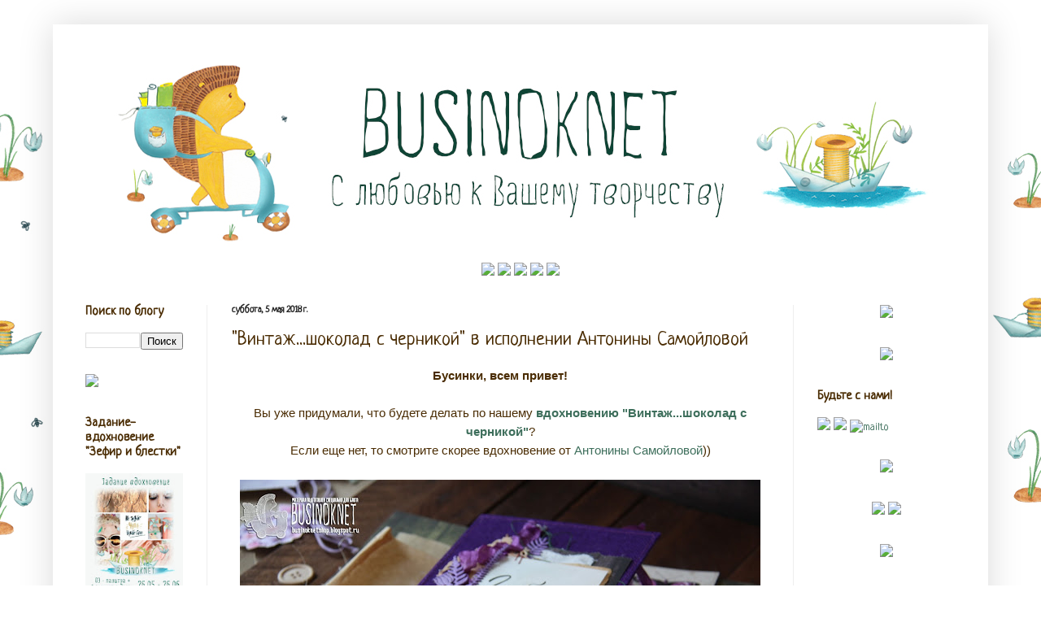

--- FILE ---
content_type: text/html; charset=UTF-8
request_url: http://businoknetshop.blogspot.com/2018/05/blog-post_5.html
body_size: 28183
content:
<!DOCTYPE html>
<html class='v2' dir='ltr' lang='ru'>
<head>
<link href='https://www.blogger.com/static/v1/widgets/335934321-css_bundle_v2.css' rel='stylesheet' type='text/css'/>
<meta content='width=1100' name='viewport'/>
<meta content='text/html; charset=UTF-8' http-equiv='Content-Type'/>
<meta content='blogger' name='generator'/>
<link href='http://businoknetshop.blogspot.com/favicon.ico' rel='icon' type='image/x-icon'/>
<link href='http://businoknetshop.blogspot.com/2018/05/blog-post_5.html' rel='canonical'/>
<link rel="alternate" type="application/atom+xml" title="Материалы для творчества BUSINOKNET - Atom" href="http://businoknetshop.blogspot.com/feeds/posts/default" />
<link rel="alternate" type="application/rss+xml" title="Материалы для творчества BUSINOKNET - RSS" href="http://businoknetshop.blogspot.com/feeds/posts/default?alt=rss" />
<link rel="service.post" type="application/atom+xml" title="Материалы для творчества BUSINOKNET - Atom" href="https://www.blogger.com/feeds/3554046838674909927/posts/default" />

<link rel="alternate" type="application/atom+xml" title="Материалы для творчества BUSINOKNET - Atom" href="http://businoknetshop.blogspot.com/feeds/3868959927778831274/comments/default" />
<!--Can't find substitution for tag [blog.ieCssRetrofitLinks]-->
<link href='https://blogger.googleusercontent.com/img/b/R29vZ2xl/AVvXsEhIbF8EhsYH8TEZxq7z6DGh3XnBKZ11dhZ_mR-aUthEiKfX6QgOGyKvLNejI4JmZpQowjHiQzijWA4SjpN82XqY5f4wQ-JGN5tszZzALNXFh9RXOCPDHaNwpFKZZ2Wp83gzm9VDYzMxDtoU/s640/IMG_6828.JPG' rel='image_src'/>
<meta content='http://businoknetshop.blogspot.com/2018/05/blog-post_5.html' property='og:url'/>
<meta content='&quot;Винтаж...шоколад с черникой&quot; в исполнении Антонины Самойловой ' property='og:title'/>
<meta content='  Бусинки, всем привет!    Вы уже придумали, что будете делать по нашему вдохновению &quot;Винтаж...шоколад с черникой&quot; ?    Если еще нет, то смо...' property='og:description'/>
<meta content='https://blogger.googleusercontent.com/img/b/R29vZ2xl/AVvXsEhIbF8EhsYH8TEZxq7z6DGh3XnBKZ11dhZ_mR-aUthEiKfX6QgOGyKvLNejI4JmZpQowjHiQzijWA4SjpN82XqY5f4wQ-JGN5tszZzALNXFh9RXOCPDHaNwpFKZZ2Wp83gzm9VDYzMxDtoU/w1200-h630-p-k-no-nu/IMG_6828.JPG' property='og:image'/>
<title>Материалы для творчества BUSINOKNET: "Винтаж...шоколад с черникой" в исполнении Антонины Самойловой </title>
<style type='text/css'>@font-face{font-family:'Neucha';font-style:normal;font-weight:400;font-display:swap;src:url(//fonts.gstatic.com/s/neucha/v18/q5uGsou0JOdh94bfuQltKRZUgbxR.woff2)format('woff2');unicode-range:U+0301,U+0400-045F,U+0490-0491,U+04B0-04B1,U+2116;}@font-face{font-family:'Neucha';font-style:normal;font-weight:400;font-display:swap;src:url(//fonts.gstatic.com/s/neucha/v18/q5uGsou0JOdh94bfvQltKRZUgQ.woff2)format('woff2');unicode-range:U+0000-00FF,U+0131,U+0152-0153,U+02BB-02BC,U+02C6,U+02DA,U+02DC,U+0304,U+0308,U+0329,U+2000-206F,U+20AC,U+2122,U+2191,U+2193,U+2212,U+2215,U+FEFF,U+FFFD;}</style>
<style id='page-skin-1' type='text/css'><!--
/*
-----------------------------------------------
Blogger Template Style
Name:     Simple
Designer: Josh Peterson
URL:      www.noaesthetic.com
----------------------------------------------- */
/* Variable definitions
====================
<Variable name="keycolor" description="Main Color" type="color" default="#66bbdd"/>
<Group description="Page Text" selector="body">
<Variable name="body.font" description="Font" type="font"
default="normal normal 12px Arial, Tahoma, Helvetica, FreeSans, sans-serif"/>
<Variable name="body.text.color" description="Text Color" type="color" default="#222222"/>
</Group>
<Group description="Backgrounds" selector=".body-fauxcolumns-outer">
<Variable name="body.background.color" description="Outer Background" type="color" default="#66bbdd"/>
<Variable name="content.background.color" description="Main Background" type="color" default="#ffffff"/>
<Variable name="header.background.color" description="Header Background" type="color" default="transparent"/>
</Group>
<Group description="Links" selector=".main-outer">
<Variable name="link.color" description="Link Color" type="color" default="#2288bb"/>
<Variable name="link.visited.color" description="Visited Color" type="color" default="#888888"/>
<Variable name="link.hover.color" description="Hover Color" type="color" default="#33aaff"/>
</Group>
<Group description="Blog Title" selector=".header h1">
<Variable name="header.font" description="Font" type="font"
default="normal normal 60px Arial, Tahoma, Helvetica, FreeSans, sans-serif"/>
<Variable name="header.text.color" description="Title Color" type="color" default="#3399bb" />
</Group>
<Group description="Blog Description" selector=".header .description">
<Variable name="description.text.color" description="Description Color" type="color"
default="#777777" />
</Group>
<Group description="Tabs Text" selector=".tabs-inner .widget li a">
<Variable name="tabs.font" description="Font" type="font"
default="normal normal 14px Arial, Tahoma, Helvetica, FreeSans, sans-serif"/>
<Variable name="tabs.text.color" description="Text Color" type="color" default="#999999"/>
<Variable name="tabs.selected.text.color" description="Selected Color" type="color" default="#000000"/>
</Group>
<Group description="Tabs Background" selector=".tabs-outer .PageList">
<Variable name="tabs.background.color" description="Background Color" type="color" default="#f5f5f5"/>
<Variable name="tabs.selected.background.color" description="Selected Color" type="color" default="#eeeeee"/>
</Group>
<Group description="Post Title" selector="h3.post-title, .comments h4">
<Variable name="post.title.font" description="Font" type="font"
default="normal normal 22px Arial, Tahoma, Helvetica, FreeSans, sans-serif"/>
</Group>
<Group description="Date Header" selector=".date-header">
<Variable name="date.header.color" description="Text Color" type="color"
default="#4a2c03"/>
<Variable name="date.header.background.color" description="Background Color" type="color"
default="transparent"/>
<Variable name="date.header.font" description="Text Font" type="font"
default="normal bold 11px Arial, Tahoma, Helvetica, FreeSans, sans-serif"/>
<Variable name="date.header.padding" description="Date Header Padding" type="string" default="inherit"/>
<Variable name="date.header.letterspacing" description="Date Header Letter Spacing" type="string" default="inherit"/>
<Variable name="date.header.margin" description="Date Header Margin" type="string" default="inherit"/>
</Group>
<Group description="Post Footer" selector=".post-footer">
<Variable name="post.footer.text.color" description="Text Color" type="color" default="#666666"/>
<Variable name="post.footer.background.color" description="Background Color" type="color"
default="#f9f9f9"/>
<Variable name="post.footer.border.color" description="Shadow Color" type="color" default="#eeeeee"/>
</Group>
<Group description="Gadgets" selector="h2">
<Variable name="widget.title.font" description="Title Font" type="font"
default="normal bold 11px Arial, Tahoma, Helvetica, FreeSans, sans-serif"/>
<Variable name="widget.title.text.color" description="Title Color" type="color" default="#000000"/>
<Variable name="widget.alternate.text.color" description="Alternate Color" type="color" default="#999999"/>
</Group>
<Group description="Images" selector=".main-inner">
<Variable name="image.background.color" description="Background Color" type="color" default="#ffffff"/>
<Variable name="image.border.color" description="Border Color" type="color" default="#eeeeee"/>
<Variable name="image.text.color" description="Caption Text Color" type="color" default="#4a2c03"/>
</Group>
<Group description="Accents" selector=".content-inner">
<Variable name="body.rule.color" description="Separator Line Color" type="color" default="#eeeeee"/>
<Variable name="tabs.border.color" description="Tabs Border Color" type="color" default="#eeeeee"/>
</Group>
<Variable name="body.background" description="Body Background" type="background"
color="#ffffff" default="$(color) none repeat scroll top left"/>
<Variable name="body.background.override" description="Body Background Override" type="string" default=""/>
<Variable name="body.background.gradient.cap" description="Body Gradient Cap" type="url"
default="url(https://resources.blogblog.com/blogblog/data/1kt/simple/gradients_light.png)"/>
<Variable name="body.background.gradient.tile" description="Body Gradient Tile" type="url"
default="url(https://resources.blogblog.com/blogblog/data/1kt/simple/body_gradient_tile_light.png)"/>
<Variable name="content.background.color.selector" description="Content Background Color Selector" type="string" default=".content-inner"/>
<Variable name="content.padding" description="Content Padding" type="length" default="10px" min="0" max="100px"/>
<Variable name="content.padding.horizontal" description="Content Horizontal Padding" type="length" default="10px" min="0" max="100px"/>
<Variable name="content.shadow.spread" description="Content Shadow Spread" type="length" default="40px" min="0" max="100px"/>
<Variable name="content.shadow.spread.webkit" description="Content Shadow Spread (WebKit)" type="length" default="5px" min="0" max="100px"/>
<Variable name="content.shadow.spread.ie" description="Content Shadow Spread (IE)" type="length" default="10px" min="0" max="100px"/>
<Variable name="main.border.width" description="Main Border Width" type="length" default="0" min="0" max="10px"/>
<Variable name="header.background.gradient" description="Header Gradient" type="url" default="none"/>
<Variable name="header.shadow.offset.left" description="Header Shadow Offset Left" type="length" default="-1px" min="-50px" max="50px"/>
<Variable name="header.shadow.offset.top" description="Header Shadow Offset Top" type="length" default="-1px" min="-50px" max="50px"/>
<Variable name="header.shadow.spread" description="Header Shadow Spread" type="length" default="1px" min="0" max="100px"/>
<Variable name="header.padding" description="Header Padding" type="length" default="30px" min="0" max="100px"/>
<Variable name="header.border.size" description="Header Border Size" type="length" default="1px" min="0" max="10px"/>
<Variable name="header.bottom.border.size" description="Header Bottom Border Size" type="length" default="0" min="0" max="10px"/>
<Variable name="header.border.horizontalsize" description="Header Horizontal Border Size" type="length" default="0" min="0" max="10px"/>
<Variable name="description.text.size" description="Description Text Size" type="string" default="140%"/>
<Variable name="tabs.margin.top" description="Tabs Margin Top" type="length" default="0" min="0" max="100px"/>
<Variable name="tabs.margin.side" description="Tabs Side Margin" type="length" default="30px" min="0" max="100px"/>
<Variable name="tabs.background.gradient" description="Tabs Background Gradient" type="url"
default="url(https://resources.blogblog.com/blogblog/data/1kt/simple/gradients_light.png)"/>
<Variable name="tabs.border.width" description="Tabs Border Width" type="length" default="1px" min="0" max="10px"/>
<Variable name="tabs.bevel.border.width" description="Tabs Bevel Border Width" type="length" default="1px" min="0" max="10px"/>
<Variable name="post.margin.bottom" description="Post Bottom Margin" type="length" default="25px" min="0" max="100px"/>
<Variable name="image.border.small.size" description="Image Border Small Size" type="length" default="2px" min="0" max="10px"/>
<Variable name="image.border.large.size" description="Image Border Large Size" type="length" default="5px" min="0" max="10px"/>
<Variable name="page.width.selector" description="Page Width Selector" type="string" default=".region-inner"/>
<Variable name="page.width" description="Page Width" type="string" default="auto"/>
<Variable name="main.section.margin" description="Main Section Margin" type="length" default="15px" min="0" max="100px"/>
<Variable name="main.padding" description="Main Padding" type="length" default="15px" min="0" max="100px"/>
<Variable name="main.padding.top" description="Main Padding Top" type="length" default="30px" min="0" max="100px"/>
<Variable name="main.padding.bottom" description="Main Padding Bottom" type="length" default="30px" min="0" max="100px"/>
<Variable name="paging.background"
color="#ffffff"
description="Background of blog paging area" type="background"
default="transparent none no-repeat scroll top center"/>
<Variable name="footer.bevel" description="Bevel border length of footer" type="length" default="0" min="0" max="10px"/>
<Variable name="mobile.background.overlay" description="Mobile Background Overlay" type="string"
default="transparent none repeat scroll top left"/>
<Variable name="mobile.background.size" description="Mobile Background Size" type="string" default="auto"/>
<Variable name="mobile.button.color" description="Mobile Button Color" type="color" default="#ffffff" />
<Variable name="startSide" description="Side where text starts in blog language" type="automatic" default="left"/>
<Variable name="endSide" description="Side where text ends in blog language" type="automatic" default="right"/>
*/
/* Content
----------------------------------------------- */
body {
font: normal normal 14px Neucha;
color: #4a2c03;
background: #ffffff url(http://2.bp.blogspot.com/-RB6Dn5URsz0/WqWfRF5a4DI/AAAAAAAANSM/JJcMW8VYSgsVSx9i-sCpYCVUAKi1MkWdwCK4BGAYYCw/s0/%25D0%25A4%25D0%25BE%25D0%25BD123%2B%25D0%25BF%25D1%2580%25D0%25B2.jpg) repeat scroll top center;
padding: 0 40px 40px 40px;
}
html body .region-inner {
min-width: 0;
max-width: 100%;
width: auto;
}
h2 {
font-size: 22px;
}
a:link {
text-decoration:none;
color: #3d6e5b;
}
a:visited {
text-decoration:none;
color: #888888;
}
a:hover {
text-decoration:underline;
color: #442b05;
}
.body-fauxcolumn-outer .fauxcolumn-inner {
background: transparent none repeat scroll top left;
_background-image: none;
}
.body-fauxcolumn-outer .cap-top {
position: absolute;
z-index: 1;
height: 400px;
width: 100%;
}
.body-fauxcolumn-outer .cap-top .cap-left {
width: 100%;
background: transparent none repeat-x scroll top left;
_background-image: none;
}
.content-outer {
-moz-box-shadow: 0 0 40px rgba(0, 0, 0, .15);
-webkit-box-shadow: 0 0 5px rgba(0, 0, 0, .15);
-goog-ms-box-shadow: 0 0 10px #333333;
box-shadow: 0 0 40px rgba(0, 0, 0, .15);
margin-bottom: 1px;
}
.content-inner {
padding: 10px 10px;
}
.content-inner {
background-color: #ffffff;
}
/* Header
----------------------------------------------- */
.header-outer {
background: #ffffff url(https://resources.blogblog.com/blogblog/data/1kt/simple/gradients_light.png) repeat-x scroll 0 -400px;
_background-image: none;
}
.Header h1 {
font: normal normal 60px Neucha;
color: #ffffff;
text-shadow: 1px 2px 3px rgba(0, 0, 0, .2);
}
.Header h1 a {
color: #ffffff;
}
.Header .description {
font-size: 140%;
color: #ffffff;
}
.header-inner .Header .titlewrapper {
padding: 22px 30px;
}
.header-inner .Header .descriptionwrapper {
padding: 0 30px;
}
/* Tabs
----------------------------------------------- */
.tabs-inner .section:first-child {
border-top: 0 solid #eeeeee;
}
.tabs-inner .section:first-child ul {
margin-top: -0;
border-top: 0 solid #eeeeee;
border-left: 0 solid #eeeeee;
border-right: 0 solid #eeeeee;
}
.tabs-inner .widget ul {
background: #ffffff url(https://resources.blogblog.com/blogblog/data/1kt/simple/gradients_light.png) repeat-x scroll 0 -800px;
_background-image: none;
border-bottom: 1px solid #eeeeee;
margin-top: 0;
margin-left: -30px;
margin-right: -30px;
}
.tabs-inner .widget li a {
display: inline-block;
padding: .6em 1em;
font: normal normal 14px Neucha;
color: #999999;
border-left: 1px solid #ffffff;
border-right: 1px solid #eeeeee;
}
.tabs-inner .widget li:first-child a {
border-left: none;
}
.tabs-inner .widget li.selected a, .tabs-inner .widget li a:hover {
color: #000000;
background-color: #ffffff;
text-decoration: none;
}
/* Columns
----------------------------------------------- */
.main-outer {
border-top: 0 solid #eeeeee;
}
.fauxcolumn-left-outer .fauxcolumn-inner {
border-right: 1px solid #eeeeee;
}
.fauxcolumn-right-outer .fauxcolumn-inner {
border-left: 1px solid #eeeeee;
}
/* Headings
----------------------------------------------- */
div.widget > h2,
div.widget h2.title {
margin: 0 0 1em 0;
font: normal bold 16px Neucha;
color: #4a2c03;
}
/* Widgets
----------------------------------------------- */
.widget .zippy {
color: #908888;
text-shadow: 2px 2px 1px rgba(0, 0, 0, .1);
}
.widget .popular-posts ul {
list-style: none;
}
/* Posts
----------------------------------------------- */
h2.date-header {
font: normal bold 12px Neucha;
}
.date-header span {
background-color: transparent;
color: #222222;
padding: inherit;
letter-spacing: inherit;
margin: inherit;
}
.main-inner {
padding-top: 30px;
padding-bottom: 30px;
}
.main-inner .column-center-inner {
padding: 0 15px;
}
.main-inner .column-center-inner .section {
margin: 0 15px;
}
.post {
margin: 0 0 25px 0;
}
h3.post-title, .comments h4 {
font: normal normal 24px Neucha;
margin: .75em 0 0;
}
.post-body {
font-size: 110%;
line-height: 1.4;
position: relative;
}
.post-body https://image.ibb.co/e9NYxw/1.jpg, .post-body .tr-caption-container, .Profile img, .Image img,
.BlogList .item-thumbnail img {
padding: 2px;
background: #ffffff;
border: 1px solid #ffffff;
-moz-box-shadow: 1px 1px 5px rgba(0, 0, 0, .1);
-webkit-box-shadow: 1px 1px 5px rgba(0, 0, 0, .1);
box-shadow: 1px 1px 5px rgba(0, 0, 0, .1);
}
.post-body img, .post-body .tr-caption-container {
padding: 5px;
}
.post-body .tr-caption-container {
color: #222222;
}
.post-body .tr-caption-container img {
padding: 0;
background: transparent;
border: none;
-moz-box-shadow: 0 0 0 rgba(0, 0, 0, .1);
-webkit-box-shadow: 0 0 0 rgba(0, 0, 0, .1);
box-shadow: 0 0 0 rgba(0, 0, 0, .1);
}
.post-header {
margin: 0 0 1.5em;
line-height: 1.6;
font-size: 90%;
}
.post-footer {
background: url(https://image.ibb.co/izViA7/image.png);background-repeat: no-repeat;background-position: bottom center;margin:.5em 0 1.5em; padding-bottom:9.5em;
}
#comments .comment-author {
padding-top: 1.5em;
border-top: 1px solid #eeeeee;
background-position: 0 1.5em;
}
#comments .comment-author:first-child {
padding-top: 0;
border-top: none;
}
.avatar-image-container {
margin: .2em 0 0;
}
#comments .avatar-image-container img {
border: 1px solid #ffffff;
}
/* Comments
----------------------------------------------- */
.comments .comments-content .icon.blog-author {
background-repeat: no-repeat;
background-image: url([data-uri]);
}
.comments .comments-content .loadmore a {
border-top: 1px solid #908888;
border-bottom: 1px solid #908888;
}
.comments .comment-thread.inline-thread {
background-color: #ffffff;
}
.comments .continue {
border-top: 2px solid #908888;
}
/* Accents
---------------------------------------------- */
.section-columns td.columns-cell {
border-left: 1px solid #eeeeee;
}
.blog-pager {
background: transparent none no-repeat scroll top center;
}
.blog-pager-older-link, .home-link,
.blog-pager-newer-link {
background-color: #ffffff;
padding: 5px;
}
.footer-outer {
border-top: 0 dashed #bbbbbb;
}
/* Mobile
----------------------------------------------- */
body.mobile  {
background-size: auto;
}
.mobile .body-fauxcolumn-outer {
background: transparent none repeat scroll top left;
}
.mobile .body-fauxcolumn-outer .cap-top {
background-size: 100% auto;
}
.mobile .content-outer {
-webkit-box-shadow: 0 0 3px rgba(0, 0, 0, .15);
box-shadow: 0 0 3px rgba(0, 0, 0, .15);
}
.mobile .tabs-inner .widget ul {
margin-left: 0;
margin-right: 0;
}
.mobile .post {
margin: 0;
}
.mobile .main-inner .column-center-inner .section {
margin: 0;
}
.mobile .date-header span {
padding: 0.1em 10px;
margin: 0 -10px;
}
.mobile h3.post-title {
margin: 0;
}
.mobile .blog-pager {
background: transparent none no-repeat scroll top center;
}
.mobile .footer-outer {
border-top: none;
}
.mobile .main-inner, .mobile .footer-inner {
background-color: #ffffff;
}
.mobile-index-contents {
color: #4a2c03;
}
.mobile-link-button {
background-color: #3d6e5b;
}
.mobile-link-button a:link, .mobile-link-button a:visited {
color: #ffffff;
}
.mobile .tabs-inner .section:first-child {
border-top: none;
}
.mobile .tabs-inner .PageList .widget-content {
background-color: #ffffff;
color: #000000;
border-top: 1px solid #eeeeee;
border-bottom: 1px solid #eeeeee;
}
.mobile .tabs-inner .PageList .widget-content .pagelist-arrow {
border-left: 1px solid #eeeeee;
}
.PageList {text-align:center !important;}
.PageList li {display:inline !important; float:none !important;}
--></style>
<style id='template-skin-1' type='text/css'><!--
body {
min-width: 1150px;
}
.content-outer, .content-fauxcolumn-outer, .region-inner {
min-width: 1150px;
max-width: 1150px;
_width: 1150px;
}
.main-inner .columns {
padding-left: 180px;
padding-right: 230px;
}
.main-inner .fauxcolumn-center-outer {
left: 180px;
right: 230px;
/* IE6 does not respect left and right together */
_width: expression(this.parentNode.offsetWidth -
parseInt("180px") -
parseInt("230px") + 'px');
}
.main-inner .fauxcolumn-left-outer {
width: 180px;
}
.main-inner .fauxcolumn-right-outer {
width: 230px;
}
.main-inner .column-left-outer {
width: 180px;
right: 100%;
margin-left: -180px;
}
.main-inner .column-right-outer {
width: 230px;
margin-right: -230px;
}
#layout {
min-width: 0;
}
#layout .content-outer {
min-width: 0;
width: 800px;
}
#layout .region-inner {
min-width: 0;
width: auto;
}
body#layout div.add_widget {
padding: 8px;
}
body#layout div.add_widget a {
margin-left: 32px;
}
--></style>
<style>
    body {background-image:url(http\:\/\/2.bp.blogspot.com\/-RB6Dn5URsz0\/WqWfRF5a4DI\/AAAAAAAANSM\/JJcMW8VYSgsVSx9i-sCpYCVUAKi1MkWdwCK4BGAYYCw\/s0\/%25D0%25A4%25D0%25BE%25D0%25BD123%2B%25D0%25BF%25D1%2580%25D0%25B2.jpg);}
    
@media (max-width: 200px) { body {background-image:url(http\:\/\/2.bp.blogspot.com\/-RB6Dn5URsz0\/WqWfRF5a4DI\/AAAAAAAANSM\/JJcMW8VYSgsVSx9i-sCpYCVUAKi1MkWdwCK4BGAYYCw\/w200\/%25D0%25A4%25D0%25BE%25D0%25BD123%2B%25D0%25BF%25D1%2580%25D0%25B2.jpg);}}
@media (max-width: 400px) and (min-width: 201px) { body {background-image:url(http\:\/\/2.bp.blogspot.com\/-RB6Dn5URsz0\/WqWfRF5a4DI\/AAAAAAAANSM\/JJcMW8VYSgsVSx9i-sCpYCVUAKi1MkWdwCK4BGAYYCw\/w400\/%25D0%25A4%25D0%25BE%25D0%25BD123%2B%25D0%25BF%25D1%2580%25D0%25B2.jpg);}}
@media (max-width: 800px) and (min-width: 401px) { body {background-image:url(http\:\/\/2.bp.blogspot.com\/-RB6Dn5URsz0\/WqWfRF5a4DI\/AAAAAAAANSM\/JJcMW8VYSgsVSx9i-sCpYCVUAKi1MkWdwCK4BGAYYCw\/w800\/%25D0%25A4%25D0%25BE%25D0%25BD123%2B%25D0%25BF%25D1%2580%25D0%25B2.jpg);}}
@media (max-width: 1200px) and (min-width: 801px) { body {background-image:url(http\:\/\/2.bp.blogspot.com\/-RB6Dn5URsz0\/WqWfRF5a4DI\/AAAAAAAANSM\/JJcMW8VYSgsVSx9i-sCpYCVUAKi1MkWdwCK4BGAYYCw\/w1200\/%25D0%25A4%25D0%25BE%25D0%25BD123%2B%25D0%25BF%25D1%2580%25D0%25B2.jpg);}}
/* Last tag covers anything over one higher than the previous max-size cap. */
@media (min-width: 1201px) { body {background-image:url(http\:\/\/2.bp.blogspot.com\/-RB6Dn5URsz0\/WqWfRF5a4DI\/AAAAAAAANSM\/JJcMW8VYSgsVSx9i-sCpYCVUAKi1MkWdwCK4BGAYYCw\/w1600\/%25D0%25A4%25D0%25BE%25D0%25BD123%2B%25D0%25BF%25D1%2580%25D0%25B2.jpg);}}
  </style>
<link href='https://www.blogger.com/dyn-css/authorization.css?targetBlogID=3554046838674909927&amp;zx=7c6025d5-e318-4345-a805-d76e31b32a4a' media='none' onload='if(media!=&#39;all&#39;)media=&#39;all&#39;' rel='stylesheet'/><noscript><link href='https://www.blogger.com/dyn-css/authorization.css?targetBlogID=3554046838674909927&amp;zx=7c6025d5-e318-4345-a805-d76e31b32a4a' rel='stylesheet'/></noscript>
<meta name='google-adsense-platform-account' content='ca-host-pub-1556223355139109'/>
<meta name='google-adsense-platform-domain' content='blogspot.com'/>

</head>
<body class='loading'>
<div class='navbar no-items section' id='navbar' name='Панель навигации'>
</div>
<div class='body-fauxcolumns'>
<div class='fauxcolumn-outer body-fauxcolumn-outer'>
<div class='cap-top'>
<div class='cap-left'></div>
<div class='cap-right'></div>
</div>
<div class='fauxborder-left'>
<div class='fauxborder-right'></div>
<div class='fauxcolumn-inner'>
</div>
</div>
<div class='cap-bottom'>
<div class='cap-left'></div>
<div class='cap-right'></div>
</div>
</div>
</div>
<div class='content'>
<div class='content-fauxcolumns'>
<div class='fauxcolumn-outer content-fauxcolumn-outer'>
<div class='cap-top'>
<div class='cap-left'></div>
<div class='cap-right'></div>
</div>
<div class='fauxborder-left'>
<div class='fauxborder-right'></div>
<div class='fauxcolumn-inner'>
</div>
</div>
<div class='cap-bottom'>
<div class='cap-left'></div>
<div class='cap-right'></div>
</div>
</div>
</div>
<div class='content-outer'>
<div class='content-cap-top cap-top'>
<div class='cap-left'></div>
<div class='cap-right'></div>
</div>
<div class='fauxborder-left content-fauxborder-left'>
<div class='fauxborder-right content-fauxborder-right'></div>
<div class='content-inner'>
<header>
<div class='header-outer'>
<div class='header-cap-top cap-top'>
<div class='cap-left'></div>
<div class='cap-right'></div>
</div>
<div class='fauxborder-left header-fauxborder-left'>
<div class='fauxborder-right header-fauxborder-right'></div>
<div class='region-inner header-inner'>
<div class='header section' id='header' name='Заголовок'><div class='widget Header' data-version='1' id='Header1'>
<div id='header-inner'>
<a href='http://businoknetshop.blogspot.com/' style='display: block'>
<img alt='Материалы для творчества BUSINOKNET' height='283px; ' id='Header1_headerimg' src='https://blogger.googleusercontent.com/img/b/R29vZ2xl/AVvXsEg6C3czZa0iK9xh3EcKIXayBiOaMD50ZxyvTRcKfud8og4hM3MfFBKcYyTRNZcq4le2sh-c5eSx9LjPb3jbRd9aTZj9bX5xN6_x3bsMD84blH0owOLe-gbrXF8U9GKCHY5_fCZxeBdoD9E/s1600/%25D1%2588%25D0%25B0%25D0%25BF%25D0%25BA%25D0%25B0+%25D0%25B2%25D0%25B5%25D1%2581%25D0%25BD%25D0%25B0+%25D0%25BF%25D1%2580%25D0%25B0%25D0%25B2.jpg' style='display: block' width='1106px; '/>
</a>
</div>
</div></div>
</div>
</div>
<div class='header-cap-bottom cap-bottom'>
<div class='cap-left'></div>
<div class='cap-right'></div>
</div>
</div>
</header>
<div class='tabs-outer'>
<div class='tabs-cap-top cap-top'>
<div class='cap-left'></div>
<div class='cap-right'></div>
</div>
<div class='fauxborder-left tabs-fauxborder-left'>
<div class='fauxborder-right tabs-fauxborder-right'></div>
<div class='region-inner tabs-inner'>
<div class='tabs section' id='crosscol' name='Поперечный столбец'><div class='widget HTML' data-version='1' id='HTML1'>
<div class='widget-content'>
<center>
<a href="http://businoknetshop.blogspot.ru/"><img src="https://image.ibb.co/hYkA57/image.jpg" /> <a href="http://businoknetshop.blogspot.ru/p/blog-page.html"><img src="https://image.ibb.co/e1ixk7/image.jpg" /></a> <a href="http://businoknetshop.blogspot.ru/search/label/Мастер-класс"><img src="https://image.ibb.co/dTJV57/image.jpg" /></a> <a href="https://vk.com/businoknet" target="_blank"><img src="https://image.ibb.co/gAG6dS/image.jpg" /></a>  <a href="http://businoknetshop.blogspot.ru/p/blog-page_12.html"><img src="https://image.ibb.co/jvhq57/image.jpg" /></a>
<center></center></a></center>
</div>
<div class='clear'></div>
</div></div>
<div class='tabs no-items section' id='crosscol-overflow' name='Cross-Column 2'></div>
</div>
</div>
<div class='tabs-cap-bottom cap-bottom'>
<div class='cap-left'></div>
<div class='cap-right'></div>
</div>
</div>
<div class='main-outer'>
<div class='main-cap-top cap-top'>
<div class='cap-left'></div>
<div class='cap-right'></div>
</div>
<div class='fauxborder-left main-fauxborder-left'>
<div class='fauxborder-right main-fauxborder-right'></div>
<div class='region-inner main-inner'>
<div class='columns fauxcolumns'>
<div class='fauxcolumn-outer fauxcolumn-center-outer'>
<div class='cap-top'>
<div class='cap-left'></div>
<div class='cap-right'></div>
</div>
<div class='fauxborder-left'>
<div class='fauxborder-right'></div>
<div class='fauxcolumn-inner'>
</div>
</div>
<div class='cap-bottom'>
<div class='cap-left'></div>
<div class='cap-right'></div>
</div>
</div>
<div class='fauxcolumn-outer fauxcolumn-left-outer'>
<div class='cap-top'>
<div class='cap-left'></div>
<div class='cap-right'></div>
</div>
<div class='fauxborder-left'>
<div class='fauxborder-right'></div>
<div class='fauxcolumn-inner'>
</div>
</div>
<div class='cap-bottom'>
<div class='cap-left'></div>
<div class='cap-right'></div>
</div>
</div>
<div class='fauxcolumn-outer fauxcolumn-right-outer'>
<div class='cap-top'>
<div class='cap-left'></div>
<div class='cap-right'></div>
</div>
<div class='fauxborder-left'>
<div class='fauxborder-right'></div>
<div class='fauxcolumn-inner'>
</div>
</div>
<div class='cap-bottom'>
<div class='cap-left'></div>
<div class='cap-right'></div>
</div>
</div>
<!-- corrects IE6 width calculation -->
<div class='columns-inner'>
<div class='column-center-outer'>
<div class='column-center-inner'>
<div class='main section' id='main' name='Основной'><div class='widget Blog' data-version='1' id='Blog1'>
<div class='blog-posts hfeed'>

          <div class="date-outer">
        
<h2 class='date-header'><span>суббота, 5 мая 2018&#8239;г.</span></h2>

          <div class="date-posts">
        
<div class='post-outer'>
<div class='post hentry uncustomized-post-template' itemprop='blogPost' itemscope='itemscope' itemtype='http://schema.org/BlogPosting'>
<meta content='https://blogger.googleusercontent.com/img/b/R29vZ2xl/AVvXsEhIbF8EhsYH8TEZxq7z6DGh3XnBKZ11dhZ_mR-aUthEiKfX6QgOGyKvLNejI4JmZpQowjHiQzijWA4SjpN82XqY5f4wQ-JGN5tszZzALNXFh9RXOCPDHaNwpFKZZ2Wp83gzm9VDYzMxDtoU/s640/IMG_6828.JPG' itemprop='image_url'/>
<meta content='3554046838674909927' itemprop='blogId'/>
<meta content='3868959927778831274' itemprop='postId'/>
<a name='3868959927778831274'></a>
<h3 class='post-title entry-title' itemprop='name'>
"Винтаж...шоколад с черникой" в исполнении Антонины Самойловой 
</h3>
<div class='post-header'>
<div class='post-header-line-1'></div>
</div>
<div class='post-body entry-content' id='post-body-3868959927778831274' itemprop='description articleBody'>
<div dir="ltr" style="text-align: left;" trbidi="on">
<div style="text-align: center;">
<span style="font-family: &quot;trebuchet ms&quot; , sans-serif;"><b>Бусинки, всем привет!</b></span></div>
<span style="font-family: &quot;trebuchet ms&quot; , sans-serif;"></span><br />
<div style="text-align: center;">
<span style="font-family: &quot;trebuchet ms&quot; , sans-serif;">Вы уже придумали, что будете делать по нашему <b><a href="http://businoknetshop.blogspot.ru/2018/04/blog-post_25.html">вдохновению "Винтаж...шоколад с черникой"</a></b>?</span></div>
<span style="font-family: &quot;trebuchet ms&quot; , sans-serif;">
<div style="text-align: center;">
Если еще нет, то смотрите скорее вдохновение от <a href="https://bema-and-i.blogspot.ru/">Антонины Самойловой</a>))</div>
<div style="text-align: center;">
<br /></div>
<div style="text-align: center;">
<a href="https://blogger.googleusercontent.com/img/b/R29vZ2xl/AVvXsEhIbF8EhsYH8TEZxq7z6DGh3XnBKZ11dhZ_mR-aUthEiKfX6QgOGyKvLNejI4JmZpQowjHiQzijWA4SjpN82XqY5f4wQ-JGN5tszZzALNXFh9RXOCPDHaNwpFKZZ2Wp83gzm9VDYzMxDtoU/s1600/IMG_6828.JPG"><img border="0" src="https://blogger.googleusercontent.com/img/b/R29vZ2xl/AVvXsEhIbF8EhsYH8TEZxq7z6DGh3XnBKZ11dhZ_mR-aUthEiKfX6QgOGyKvLNejI4JmZpQowjHiQzijWA4SjpN82XqY5f4wQ-JGN5tszZzALNXFh9RXOCPDHaNwpFKZZ2Wp83gzm9VDYzMxDtoU/s640/IMG_6828.JPG" /></a></div>
<div style="text-align: center;">
<br /></div>
<div style="text-align: center;">
Я как только увидела нашу доску, то сразу знала, что это будет блокнот и обязательно с ленточкой... В общем вдохновлялась я лентой на платье у плюшевого медведя, а так же текстурой дерева и цветами в правом углу...</div>
<div style="text-align: center;">
<br /></div>
<div style="text-align: center;">
<a href="https://blogger.googleusercontent.com/img/b/R29vZ2xl/AVvXsEi8NGOtExGVZJSPviEuSxk1J1Z3uqsOWdMErnhUjqKDWKbLJwcAvB42i9ocxIPAgSfE_8PoGKqWoVLVtSpDbVoASeMShvpeS0UHc9BQscilAhz5KwfFlxFntPmPBLb_7bTvoMKZGIaM6Rdu/s1600/%25D0%2592%25D0%25B4%25D0%25BE%25D1%2585%25D0%25BD%25D0%25BE%25D0%25B2%25D0%25B5%25D0%25BD%25D0%25B8%25D0%25B5+%25D0%25B2%25D0%25B8%25D0%25BD%25D1%2582%25D0%25B0%25D0%25B6+%25D0%25BB%25D0%25B0%25D0%25B2%25D0%25B0%25D0%25BD%25D0%25B4%25D0%25B0.jpg"><img border="0" src="https://blogger.googleusercontent.com/img/b/R29vZ2xl/AVvXsEi8NGOtExGVZJSPviEuSxk1J1Z3uqsOWdMErnhUjqKDWKbLJwcAvB42i9ocxIPAgSfE_8PoGKqWoVLVtSpDbVoASeMShvpeS0UHc9BQscilAhz5KwfFlxFntPmPBLb_7bTvoMKZGIaM6Rdu/s320/%25D0%2592%25D0%25B4%25D0%25BE%25D1%2585%25D0%25BD%25D0%25BE%25D0%25B2%25D0%25B5%25D0%25BD%25D0%25B8%25D0%25B5+%25D0%25B2%25D0%25B8%25D0%25BD%25D1%2582%25D0%25B0%25D0%25B6+%25D0%25BB%25D0%25B0%25D0%25B2%25D0%25B0%25D0%25BD%25D0%25B4%25D0%25B0.jpg" /></a><br />
<a name="more"></a></div>
<div style="text-align: center;">
<br /></div>
<div style="text-align: center;">
Блокнот получился довольно пухлый, делала его из различных коллекций, просто отбирала листы с понравившимися принтами (<a href="https://vk.com/photo-118031765_456246810">LEMONcraft</a>,<a href="https://vk.com/album-118031765_230060234"> СкрапМир</a>, <a href="https://vk.com/photo-118031765_456243316">EcoPaper</a>, <a href="https://vk.com/photo-118031765_456243318">карточки EcoPaper</a>). Так же использовала крафт бумагу и листочки из старой книги.</div>
<div style="text-align: center;">
Фотографий будет очень много, поэтому наливайте себе ароматного чая и давайте смотреть...</div>
<div style="text-align: center;">
<br /></div>
<div style="text-align: center;">
<a href="https://blogger.googleusercontent.com/img/b/R29vZ2xl/AVvXsEiPDE5QVPuuL8PmiBlEInbH5VHX63wj5WLJkQes9Z2XlAOs4KfQPwAUsOoqgsi5mLqlDNqc6h2FTOZdpWkU4ct4lCQ3tdQH_eh1AS16NN2pLr0Q2ZQZwd3mntPysSODeaBM6RQKIBp9bWtF/s1600/IMG_6734.JPG"><img border="0" src="https://blogger.googleusercontent.com/img/b/R29vZ2xl/AVvXsEiPDE5QVPuuL8PmiBlEInbH5VHX63wj5WLJkQes9Z2XlAOs4KfQPwAUsOoqgsi5mLqlDNqc6h2FTOZdpWkU4ct4lCQ3tdQH_eh1AS16NN2pLr0Q2ZQZwd3mntPysSODeaBM6RQKIBp9bWtF/s640/IMG_6734.JPG" /></a></div>
<div style="text-align: center;">
<br /></div>
<div style="text-align: center;">
<a href="https://blogger.googleusercontent.com/img/b/R29vZ2xl/AVvXsEi0y-iQl0V8gn1JhDehRdT6BsAk1qvqR2HBJ8YFGfN0nBhx0EmCxgxBMwlhTIxUHzgOgZrSyBOlGHX8txeAkNpiWFkh4P2ybzJi9JtYtXthmqivT6BDKr_D4M27O_V89xQZQFD5QZXBZ6qW/s1600/IMG_6699.JPG"><img border="0" src="https://blogger.googleusercontent.com/img/b/R29vZ2xl/AVvXsEi0y-iQl0V8gn1JhDehRdT6BsAk1qvqR2HBJ8YFGfN0nBhx0EmCxgxBMwlhTIxUHzgOgZrSyBOlGHX8txeAkNpiWFkh4P2ybzJi9JtYtXthmqivT6BDKr_D4M27O_V89xQZQFD5QZXBZ6qW/s640/IMG_6699.JPG" /></a></div>
<div style="text-align: center;">
<br /></div>
<div style="text-align: center;">
<a href="https://blogger.googleusercontent.com/img/b/R29vZ2xl/AVvXsEhi7s7cDq_-9cZ8og3ynqMpYXD5VI23PHqXyG-PpIArerjtlOOwLpjDxGiAnT3rsgWLZBbPswae9R51Yqb66Vy4DxvDBV1FCZEuVP3_5oIDbTf_N-D-jMXSnUip8UGVSWgXw8_7sdb96-Tl/s1600/IMG_6702.JPG"><img border="0" src="https://blogger.googleusercontent.com/img/b/R29vZ2xl/AVvXsEhi7s7cDq_-9cZ8og3ynqMpYXD5VI23PHqXyG-PpIArerjtlOOwLpjDxGiAnT3rsgWLZBbPswae9R51Yqb66Vy4DxvDBV1FCZEuVP3_5oIDbTf_N-D-jMXSnUip8UGVSWgXw8_7sdb96-Tl/s640/IMG_6702.JPG" /></a></div>
<div style="text-align: center;">
<br /></div>
<div style="text-align: center;">
<a href="https://blogger.googleusercontent.com/img/b/R29vZ2xl/AVvXsEikO-XuN7kKvsU1R-YppCgu5ltOlWCeIsGEnTeGhjZxFIgQh_GFcoPsJUPU4YLVPDQBfgP3JOZ2EUYHJO20STeencg_G020UNKJA88yR6vkUFadr3AdJY2NdDmuY7cC6ggLEYRDqHvUt6Qt/s1600/IMG_6704.JPG"><img border="0" src="https://blogger.googleusercontent.com/img/b/R29vZ2xl/AVvXsEikO-XuN7kKvsU1R-YppCgu5ltOlWCeIsGEnTeGhjZxFIgQh_GFcoPsJUPU4YLVPDQBfgP3JOZ2EUYHJO20STeencg_G020UNKJA88yR6vkUFadr3AdJY2NdDmuY7cC6ggLEYRDqHvUt6Qt/s640/IMG_6704.JPG" /></a></div>
<div style="text-align: center;">
<br /></div>
<div style="text-align: center;">
Обложка из переплетного картона, обтянутого тканью. Обложку украшает фишка от <a href="https://vk.com/album-118031765_230060291">LEMONcraft</a>. В блокноте использовала вырубку, любимыми ножами от  <a href="https://vk.com/album-118031765_247578239">MimiCut</a>. Блокнот плотный,  но собран он по типу блокнотов "мидори", они тоже служили моим вдохновением.</div>
<div style="text-align: center;">
<br /></div>
<div style="text-align: center;">
<a href="https://blogger.googleusercontent.com/img/b/R29vZ2xl/AVvXsEhEXaWk3V_RdniyT9PLeJtb5Ba8rGTpGUFWqZ3O4Yyf-NRdFi3pA99qh6Q9RwLRRb4oG2PoQ6c-UNCXcUV-ypr1cqfo7Lp0Os48iX_ivbLPTNDhc9FOngtdrc5Ugd391kUdMM6kcWTfXm2d/s1600/IMG_6716.JPG"><img border="0" src="https://blogger.googleusercontent.com/img/b/R29vZ2xl/AVvXsEhEXaWk3V_RdniyT9PLeJtb5Ba8rGTpGUFWqZ3O4Yyf-NRdFi3pA99qh6Q9RwLRRb4oG2PoQ6c-UNCXcUV-ypr1cqfo7Lp0Os48iX_ivbLPTNDhc9FOngtdrc5Ugd391kUdMM6kcWTfXm2d/s640/IMG_6716.JPG" /></a></div>
<div style="text-align: center;">
<br /></div>
<div style="text-align: center;">
<a href="https://blogger.googleusercontent.com/img/b/R29vZ2xl/AVvXsEj4ZAZdh6WoH6yc_8qbjhlBtzPt-l_vXAF9HEweR2uBW-ByucSXEcjtYG3tYYNUVPPVPBSv-Leq0H7dUhGPTtUH-01SvZvtuWFfjXKmKsiz-nnbP1relzGSPyuCMfbnXSSuzeBGiF71mj_k/s1600/IMG_6724.JPG"><img border="0" src="https://blogger.googleusercontent.com/img/b/R29vZ2xl/AVvXsEj4ZAZdh6WoH6yc_8qbjhlBtzPt-l_vXAF9HEweR2uBW-ByucSXEcjtYG3tYYNUVPPVPBSv-Leq0H7dUhGPTtUH-01SvZvtuWFfjXKmKsiz-nnbP1relzGSPyuCMfbnXSSuzeBGiF71mj_k/s640/IMG_6724.JPG" /></a></div>
<div style="text-align: center;">
<br /></div>
<div style="text-align: center;">
<a href="https://blogger.googleusercontent.com/img/b/R29vZ2xl/AVvXsEhIyoilhOhgXwfBYXa1Yi9cAQUzpv860IrUbpC9eaFPfncSmw0MERRRTW7Cu-8XvW7fKsVbaj5_Yy0kJQkvguccQZ-dYS5aQX1Pymcm5llseY0W8XJBpyCK6FmwPACbF7vVOiJysHOxesDu/s1600/IMG_6726.JPG"><img border="0" src="https://blogger.googleusercontent.com/img/b/R29vZ2xl/AVvXsEhIyoilhOhgXwfBYXa1Yi9cAQUzpv860IrUbpC9eaFPfncSmw0MERRRTW7Cu-8XvW7fKsVbaj5_Yy0kJQkvguccQZ-dYS5aQX1Pymcm5llseY0W8XJBpyCK6FmwPACbF7vVOiJysHOxesDu/s640/IMG_6726.JPG" /></a></div>
<div style="text-align: center;">
<br /></div>
<div style="text-align: center;">
<a href="https://blogger.googleusercontent.com/img/b/R29vZ2xl/AVvXsEhLMe8fxRG2PfkAWX7Vprek7ybeJf50h4LxFHuk85_tm0t_o_ROvXfO63bn9RcUSQBkReIqrJUJ9OxEW23nCl8hlfM5aBcYSGgi7KOs7B1yjJaOINeWgLyNAMHoWojyRZETa4rOPrICeIgj/s1600/IMG_6732.JPG"><img border="0" src="https://blogger.googleusercontent.com/img/b/R29vZ2xl/AVvXsEhLMe8fxRG2PfkAWX7Vprek7ybeJf50h4LxFHuk85_tm0t_o_ROvXfO63bn9RcUSQBkReIqrJUJ9OxEW23nCl8hlfM5aBcYSGgi7KOs7B1yjJaOINeWgLyNAMHoWojyRZETa4rOPrICeIgj/s640/IMG_6732.JPG" /></a></div>
<div style="text-align: center;">
<br /></div>
<div style="text-align: center;">
<a href="https://blogger.googleusercontent.com/img/b/R29vZ2xl/AVvXsEhBWmOZ78TaZKnbBfR0wFlGDnthxwemOMfHULzf3py3Ft724WZl32JH7E50ZHtJ2t4MEk7nCWePxQeqSgCWYfbJ733A8mf5NXP5JAqeizsa7GMYu2U1zw-e-vdF5a72zkhWVz-9A8a7yJ6B/s1600/IMG_6735.JPG"><img border="0" src="https://blogger.googleusercontent.com/img/b/R29vZ2xl/AVvXsEhBWmOZ78TaZKnbBfR0wFlGDnthxwemOMfHULzf3py3Ft724WZl32JH7E50ZHtJ2t4MEk7nCWePxQeqSgCWYfbJ733A8mf5NXP5JAqeizsa7GMYu2U1zw-e-vdF5a72zkhWVz-9A8a7yJ6B/s640/IMG_6735.JPG" /></a></div>
<div style="text-align: center;">
<br /></div>
<div style="text-align: center;">
<a href="https://blogger.googleusercontent.com/img/b/R29vZ2xl/AVvXsEjEevx8TGVgV0DQKll8F_BEznjKJnWW9sDDyrEuE44I2MvFs6fDoAZ7R3MMivFFuJb-OTvJUNeZpvA0Mf5tPVXL5NMyjKEivgsRMEQ-0d0Ne1m8DjxKkvXSW8d-YY2erneHsijYKBtssqo1/s1600/IMG_6749.JPG"><img border="0" src="https://blogger.googleusercontent.com/img/b/R29vZ2xl/AVvXsEjEevx8TGVgV0DQKll8F_BEznjKJnWW9sDDyrEuE44I2MvFs6fDoAZ7R3MMivFFuJb-OTvJUNeZpvA0Mf5tPVXL5NMyjKEivgsRMEQ-0d0Ne1m8DjxKkvXSW8d-YY2erneHsijYKBtssqo1/s640/IMG_6749.JPG" /></a></div>
<div style="text-align: center;">
<br /></div>
<div style="text-align: center;">
<a href="https://blogger.googleusercontent.com/img/b/R29vZ2xl/AVvXsEhL2CJ5SkXsHDwG18UgINZKxLGu3qnx4ikgn2hRvY3_Dn_FhRvR_EdmmkJ4-CN-EujmUYjxbYLq7srW1T4QEmyxJkOM6XtJ_KR9ITkDQDL_Wm1mGcHTuEeuN3SjScrZHQtgTNLRqLPtfFVF/s1600/IMG_6815.JPG"><img border="0" src="https://blogger.googleusercontent.com/img/b/R29vZ2xl/AVvXsEhL2CJ5SkXsHDwG18UgINZKxLGu3qnx4ikgn2hRvY3_Dn_FhRvR_EdmmkJ4-CN-EujmUYjxbYLq7srW1T4QEmyxJkOM6XtJ_KR9ITkDQDL_Wm1mGcHTuEeuN3SjScrZHQtgTNLRqLPtfFVF/s640/IMG_6815.JPG" /></a></div>
<div style="text-align: center;">
<br /></div>
<div style="text-align: center;">
На форзацах у меня два прозрачных кармашка. Можно расположить дополнительные карточки для записей. Так же у меня тут есть скрепки, которые потом можно использовать в блокноте. Скрепки украшала сама, легко и бюджетно, но как красиво.</div>
<div style="text-align: center;">
<br /></div>
<div style="text-align: center;">
<a href="https://blogger.googleusercontent.com/img/b/R29vZ2xl/AVvXsEgK73ZkKcC5uAYI32T96w_oq3RkaAMd8cKOctrfpX2dyB7OoIF61R8MNqtPequgVEjt7EvitC4l16jBFsTbADs3fxtMr5i2mv4M-j1s9vJv2efLiiJlrERXHEnx64GyfgkqfFn4c0MpU0E6/s1600/IMG_6748.JPG"><img border="0" src="https://blogger.googleusercontent.com/img/b/R29vZ2xl/AVvXsEgK73ZkKcC5uAYI32T96w_oq3RkaAMd8cKOctrfpX2dyB7OoIF61R8MNqtPequgVEjt7EvitC4l16jBFsTbADs3fxtMr5i2mv4M-j1s9vJv2efLiiJlrERXHEnx64GyfgkqfFn4c0MpU0E6/s640/IMG_6748.JPG" /></a></div>
<div style="text-align: center;">
<br /></div>
<div style="text-align: center;">
В блокноте умещается 3 тетради. Обложку тетрадок делала из скрапбумаги, внутри тетрадок, обычная тонированная офисная бумага.</div>
<div style="text-align: center;">
<br /></div>
<div style="text-align: center;">
<a href="https://blogger.googleusercontent.com/img/b/R29vZ2xl/AVvXsEi5xiy4pJK0ghRU6w9LY2SSrWOLFVofl0WbPpQjHATj941BFse2AiYzzAZVtKQMXWXzWBA2yQeHKdGELmnnt9wQ80xfzYEydIWdhGqqqCYNHfdVEYbq8RoSEOQlFGGG7N339PDevM-0Bf1c/s1600/IMG_6744.JPG"><img border="0" src="https://blogger.googleusercontent.com/img/b/R29vZ2xl/AVvXsEi5xiy4pJK0ghRU6w9LY2SSrWOLFVofl0WbPpQjHATj941BFse2AiYzzAZVtKQMXWXzWBA2yQeHKdGELmnnt9wQ80xfzYEydIWdhGqqqCYNHfdVEYbq8RoSEOQlFGGG7N339PDevM-0Bf1c/s640/IMG_6744.JPG" /></a></div>
<div style="text-align: center;">
<br /></div>
<div style="text-align: center;">
<a href="https://blogger.googleusercontent.com/img/b/R29vZ2xl/AVvXsEhImxFGkzbsmFSkH_Edc_9RR_PvTIkw_4AcdRD0-6wSESbbOjP9O5MOUjJMxoZU0KA9d-K6nwu3kwgV9K5ZRkVMf_vA9acoOUgl2BbSTkbb5GZCZh_2Mg2VH9HRVRMxpV6Y7dNNeMmgTdxa/s1600/IMG_6755.JPG"><img border="0" src="https://blogger.googleusercontent.com/img/b/R29vZ2xl/AVvXsEhImxFGkzbsmFSkH_Edc_9RR_PvTIkw_4AcdRD0-6wSESbbOjP9O5MOUjJMxoZU0KA9d-K6nwu3kwgV9K5ZRkVMf_vA9acoOUgl2BbSTkbb5GZCZh_2Mg2VH9HRVRMxpV6Y7dNNeMmgTdxa/s640/IMG_6755.JPG" /></a></div>
<div style="text-align: center;">
<br /></div>
<div style="text-align: center;">
<a href="https://blogger.googleusercontent.com/img/b/R29vZ2xl/AVvXsEgWf_AMjbYR9MQl7x7YIKlJGqccrTr3kTQo1pR0vC7xfc1WG-uFN4ifKfZ2FL3mcYMn0ohF6-rUIbXAKE1pfyohu3-y23hd7vW2Jdtmv0UYKWhPglnz_hdjZjCDUSBIWq3vYterq5TCMAyz/s1600/IMG_6756.JPG"><img border="0" src="https://blogger.googleusercontent.com/img/b/R29vZ2xl/AVvXsEgWf_AMjbYR9MQl7x7YIKlJGqccrTr3kTQo1pR0vC7xfc1WG-uFN4ifKfZ2FL3mcYMn0ohF6-rUIbXAKE1pfyohu3-y23hd7vW2Jdtmv0UYKWhPglnz_hdjZjCDUSBIWq3vYterq5TCMAyz/s640/IMG_6756.JPG" /></a></div>
<div style="text-align: center;">
<br /></div>
<div style="text-align: center;">
Вторая тетрадочка.</div>
<div style="text-align: center;">
<br /></div>
<div style="text-align: center;">
<a href="https://blogger.googleusercontent.com/img/b/R29vZ2xl/AVvXsEgxXoHUsM_JDgvp-aqzs4MqtE7G_5m2T678UdvYNCFo0ebbd9OTtY1ofjG03Bjn89zgo-2ed6LK0Bal1WGCOK1ak0RYVzs553TgTNU-dUgEMzXL83VwOGxsi-gfop1IxTRI-77wSzMKDajx/s1600/IMG_6760.JPG"><img border="0" src="https://blogger.googleusercontent.com/img/b/R29vZ2xl/AVvXsEgxXoHUsM_JDgvp-aqzs4MqtE7G_5m2T678UdvYNCFo0ebbd9OTtY1ofjG03Bjn89zgo-2ed6LK0Bal1WGCOK1ak0RYVzs553TgTNU-dUgEMzXL83VwOGxsi-gfop1IxTRI-77wSzMKDajx/s640/IMG_6760.JPG" /></a></div>
<div style="text-align: center;">
<br /></div>
<div style="text-align: center;">
<a href="https://blogger.googleusercontent.com/img/b/R29vZ2xl/AVvXsEgyM11DeoP6OttnpmeoNxEPVAwaOR_Q9gVPC8li8yLrLb2NYZuzqOF2MZt6MKkZD2wx6CpGcn0Dathjj6ii8GD63L6iejQGN2h3_l2VdsfYiRikocN5DBAAlCoRL2nFHfH-u04PHHdRXJYf/s1600/IMG_6762.JPG"><img border="0" src="https://blogger.googleusercontent.com/img/b/R29vZ2xl/AVvXsEgyM11DeoP6OttnpmeoNxEPVAwaOR_Q9gVPC8li8yLrLb2NYZuzqOF2MZt6MKkZD2wx6CpGcn0Dathjj6ii8GD63L6iejQGN2h3_l2VdsfYiRikocN5DBAAlCoRL2nFHfH-u04PHHdRXJYf/s640/IMG_6762.JPG" /></a></div>
<div style="text-align: center;">
<br /></div>
<div style="text-align: center;">
<a href="https://blogger.googleusercontent.com/img/b/R29vZ2xl/AVvXsEhoFsvpdqbbDmdVhRx5L7-nY7fg6Bx7isRcLj51ecpOKn1w3uLtvXH69tyI8Qx4DBrortDiLoypb6lHR6SIrjybkixkpQYglcMpqRJKTapupUROX-_gKHEQYN_UnPzPK9xzr5arPt0JcCff/s1600/IMG_6772.JPG"><img border="0" src="https://blogger.googleusercontent.com/img/b/R29vZ2xl/AVvXsEhoFsvpdqbbDmdVhRx5L7-nY7fg6Bx7isRcLj51ecpOKn1w3uLtvXH69tyI8Qx4DBrortDiLoypb6lHR6SIrjybkixkpQYglcMpqRJKTapupUROX-_gKHEQYN_UnPzPK9xzr5arPt0JcCff/s640/IMG_6772.JPG" /></a></div>
<div style="text-align: center;">
<br /></div>
<div style="text-align: center;">
<a href="https://blogger.googleusercontent.com/img/b/R29vZ2xl/AVvXsEgEyjorHMKqtxtazF_k4phUmzMY8I7kGLaSHWZ51mtZkUrsONaABwPVRcBkGwvm9wSEkvNrlzx8oXskMnubXFnnG3i4P9WF_Dk6GGlI7zICXQEPeKp_ba0OqkadiLdei9-99JtMkcUdaTj3/s1600/IMG_6778.JPG"><img border="0" src="https://blogger.googleusercontent.com/img/b/R29vZ2xl/AVvXsEgEyjorHMKqtxtazF_k4phUmzMY8I7kGLaSHWZ51mtZkUrsONaABwPVRcBkGwvm9wSEkvNrlzx8oXskMnubXFnnG3i4P9WF_Dk6GGlI7zICXQEPeKp_ba0OqkadiLdei9-99JtMkcUdaTj3/s640/IMG_6778.JPG" /></a></div>
<div style="text-align: center;">
<br /></div>
<div style="text-align: center;">
Спинка второй тетради.</div>
<div style="text-align: center;">
<br /></div>
<div style="text-align: center;">
<a href="https://blogger.googleusercontent.com/img/b/R29vZ2xl/AVvXsEhRnRibGsTvB3ucjAcbe4kDAvNp_J8nUf0X52JmdigkHJjt4fVouONsukf5_jKVMPXknmRVZjCZccMD-jJ4Ly3b_IM9jGRog-jr95WIRgWreZQrsjPvgr3a66-PBFDFYI5UBgw95RNm_jy7/s1600/IMG_6779.JPG"><img border="0" src="https://blogger.googleusercontent.com/img/b/R29vZ2xl/AVvXsEhRnRibGsTvB3ucjAcbe4kDAvNp_J8nUf0X52JmdigkHJjt4fVouONsukf5_jKVMPXknmRVZjCZccMD-jJ4Ly3b_IM9jGRog-jr95WIRgWreZQrsjPvgr3a66-PBFDFYI5UBgw95RNm_jy7/s640/IMG_6779.JPG" /></a></div>
<div style="text-align: center;">
<br /></div>
<div style="text-align: center;">
<a href="https://blogger.googleusercontent.com/img/b/R29vZ2xl/AVvXsEisuxzpyxNXnybgxStNn3DinG5M0XOpUqQFkzCs_nZXsG91EgjZ7uGTANonwnThf5GNn7dTXtvBWoR7G-Hk2h6wIf-kIbr0vnUehL87PGfQNyuXp66d6ZOWlGd6n-VTmOdTQQIAkKYjHpJV/s1600/IMG_6781.JPG"><img border="0" src="https://blogger.googleusercontent.com/img/b/R29vZ2xl/AVvXsEisuxzpyxNXnybgxStNn3DinG5M0XOpUqQFkzCs_nZXsG91EgjZ7uGTANonwnThf5GNn7dTXtvBWoR7G-Hk2h6wIf-kIbr0vnUehL87PGfQNyuXp66d6ZOWlGd6n-VTmOdTQQIAkKYjHpJV/s640/IMG_6781.JPG" /></a></div>
<div style="text-align: center;">
<br /></div>
<div style="text-align: center;">
<a href="https://blogger.googleusercontent.com/img/b/R29vZ2xl/AVvXsEhwwgOc8shKeEivsx0pZPUcV9AtpfexLCDyO55eN5M9uLDdsLgR9Syvu4xXrxSdN79buIpQt3Ys0I83ku0fbHZT3QHfB4bY5tUU9DaMYg1hmbw2b6ShVwAGwH3nyT5UXEHGniuuPwvKvgh0/s1600/IMG_6787.JPG"><img border="0" src="https://blogger.googleusercontent.com/img/b/R29vZ2xl/AVvXsEhwwgOc8shKeEivsx0pZPUcV9AtpfexLCDyO55eN5M9uLDdsLgR9Syvu4xXrxSdN79buIpQt3Ys0I83ku0fbHZT3QHfB4bY5tUU9DaMYg1hmbw2b6ShVwAGwH3nyT5UXEHGniuuPwvKvgh0/s640/IMG_6787.JPG" /></a></div>
<div style="text-align: center;">
<br /></div>
<div style="text-align: center;">
<a href="https://blogger.googleusercontent.com/img/b/R29vZ2xl/AVvXsEiq5r55vWzT4ywod3m21N_I_pK5Fs3pk8pyTodxtjS2RAA-nWmlLMMjIDbBNb9kX1j7P17s9qtRwj7Ie1Hb_kgxxJZZzvqaorPgOVQspdy98KMJaj25DwDNlsvPRDCNpatULX5N9SGC3k1G/s1600/IMG_6789.JPG"><img border="0" src="https://blogger.googleusercontent.com/img/b/R29vZ2xl/AVvXsEiq5r55vWzT4ywod3m21N_I_pK5Fs3pk8pyTodxtjS2RAA-nWmlLMMjIDbBNb9kX1j7P17s9qtRwj7Ie1Hb_kgxxJZZzvqaorPgOVQspdy98KMJaj25DwDNlsvPRDCNpatULX5N9SGC3k1G/s640/IMG_6789.JPG" /></a></div>
<div style="text-align: center;">
<br /></div>
<div style="text-align: center;">
<a href="https://blogger.googleusercontent.com/img/b/R29vZ2xl/AVvXsEh1jSjBDdvpLX4rXd38YiPeaoQ07tkU1xG_gqbxplkygQqOrsRAoaEVOrb9yZmS_18Nyzo22fl5XRtzPqwTjkKOr7QbhZt5b8gkZeV5dhTAfhAlNs1sr6WlmXaz8lhLtLulsBo1g8NKlmZn/s1600/IMG_6793.JPG"><img border="0" src="https://blogger.googleusercontent.com/img/b/R29vZ2xl/AVvXsEh1jSjBDdvpLX4rXd38YiPeaoQ07tkU1xG_gqbxplkygQqOrsRAoaEVOrb9yZmS_18Nyzo22fl5XRtzPqwTjkKOr7QbhZt5b8gkZeV5dhTAfhAlNs1sr6WlmXaz8lhLtLulsBo1g8NKlmZn/s640/IMG_6793.JPG" /></a></div>
<div style="text-align: center;">
<br /></div>
<div style="text-align: center;">
<a href="https://blogger.googleusercontent.com/img/b/R29vZ2xl/AVvXsEjcZZ3kH7Gdj20WzzB9OHxj6gI3OXX2cYVifhMDOa0TUbl2YZ90sUULGj6cgsPjabJ08xNNxKr03KpIOWWm0NghQMc4MAgKdmksmn2AhpXjJAgYCYxwd9j3e4Jnv4G8fQURTmktwALDGUHs/s1600/IMG_6797.JPG"><img border="0" src="https://blogger.googleusercontent.com/img/b/R29vZ2xl/AVvXsEjcZZ3kH7Gdj20WzzB9OHxj6gI3OXX2cYVifhMDOa0TUbl2YZ90sUULGj6cgsPjabJ08xNNxKr03KpIOWWm0NghQMc4MAgKdmksmn2AhpXjJAgYCYxwd9j3e4Jnv4G8fQURTmktwALDGUHs/s640/IMG_6797.JPG" /></a></div>
<div style="text-align: center;">
<br /></div>
<div style="text-align: center;">
Тут у меня обычный конверт из крафт бумаги. Я взяла конверт, отрезала у него дно, сложила пополам и вставила в тетрадку, получились небольшие кармашки.</div>
<div style="text-align: center;">
<br /></div>
<div style="text-align: center;">
<a href="https://blogger.googleusercontent.com/img/b/R29vZ2xl/AVvXsEhszT0KCbzocuSVOrkoJreAhUf_rt7XNmYcAPE1u7tUdog9XEdJJxKfo_-6jq5SpGEi0S1_ZKGr3JmrbGlDztkZAV3oHGfOyVolnDoW2XkoffCX_sj9J3jJ4lmctEH_DqBkgBGqDqIbEio9/s1600/IMG_6799.JPG"><img border="0" src="https://blogger.googleusercontent.com/img/b/R29vZ2xl/AVvXsEhszT0KCbzocuSVOrkoJreAhUf_rt7XNmYcAPE1u7tUdog9XEdJJxKfo_-6jq5SpGEi0S1_ZKGr3JmrbGlDztkZAV3oHGfOyVolnDoW2XkoffCX_sj9J3jJ4lmctEH_DqBkgBGqDqIbEio9/s640/IMG_6799.JPG" /></a></div>
<div style="text-align: center;">
<br /></div>
<div style="text-align: center;">
<a href="https://blogger.googleusercontent.com/img/b/R29vZ2xl/AVvXsEhTURuxeo3KP8NIS4l-CgtolURbdTcEr2cSC4BY1H4US4yDCFR_-SEKuh6fkhJo3ijg_6y-YlkAldS5Q2p887mTQUUF_FAsDGhpBIVlmPacmrWzxB6e-cGI2FoT0G4QV_xKucHsd8_Sy1iR/s1600/IMG_6802.JPG"><img border="0" src="https://blogger.googleusercontent.com/img/b/R29vZ2xl/AVvXsEhTURuxeo3KP8NIS4l-CgtolURbdTcEr2cSC4BY1H4US4yDCFR_-SEKuh6fkhJo3ijg_6y-YlkAldS5Q2p887mTQUUF_FAsDGhpBIVlmPacmrWzxB6e-cGI2FoT0G4QV_xKucHsd8_Sy1iR/s640/IMG_6802.JPG" /></a></div>
<div style="text-align: center;">
<br /></div>
<div style="text-align: center;">
<a href="https://blogger.googleusercontent.com/img/b/R29vZ2xl/AVvXsEj3-FvGVu2Sk-db7GG2SFqQOR-6R0SYp0J4zFv1ilfzhRdb2-nVlPtTEZCnnscvvfwnRxYINlEcbf-3anUOmr6EU4ppHwybzdSrWtofdIWFYcij5-cyXl2lzmMfI60knU9sirDZGg3ClC1U/s1600/IMG_6803.JPG"><img border="0" src="https://blogger.googleusercontent.com/img/b/R29vZ2xl/AVvXsEj3-FvGVu2Sk-db7GG2SFqQOR-6R0SYp0J4zFv1ilfzhRdb2-nVlPtTEZCnnscvvfwnRxYINlEcbf-3anUOmr6EU4ppHwybzdSrWtofdIWFYcij5-cyXl2lzmMfI60knU9sirDZGg3ClC1U/s640/IMG_6803.JPG" /></a></div>
<div style="text-align: center;">
<br /></div>
<div style="text-align: center;">
<a href="https://blogger.googleusercontent.com/img/b/R29vZ2xl/AVvXsEiot3eEbe60120t9e8ikmRRCOQIJet-XkWYbGigZk8X4tpwOZTvSMPRuhMONLPQlQ4e3sajsQ4pXyhsZTMcs6_tVhPoEVlHKSiYgWreuJ0b4AoXqZScTEyTR2e2HLcrCowx95IKMK2WT9WC/s1600/IMG_6805.JPG"><img border="0" src="https://blogger.googleusercontent.com/img/b/R29vZ2xl/AVvXsEiot3eEbe60120t9e8ikmRRCOQIJet-XkWYbGigZk8X4tpwOZTvSMPRuhMONLPQlQ4e3sajsQ4pXyhsZTMcs6_tVhPoEVlHKSiYgWreuJ0b4AoXqZScTEyTR2e2HLcrCowx95IKMK2WT9WC/s640/IMG_6805.JPG" /></a></div>
<div style="text-align: center;">
<br /></div>
<div style="text-align: center;">
На заднем форзаце также есть карман. Он расположен вертикально и на всю высоту блокнота, что делает его очень вместительным.</div>
<div style="text-align: center;">
Пока тут хранится конверт с карточками.</div>
<div style="text-align: center;">
<br /></div>
<div style="text-align: center;">
<a href="https://blogger.googleusercontent.com/img/b/R29vZ2xl/AVvXsEiIIIJTTYjpGGwFBSOkR0zIcIrB-ECLANILA0DFFF2DUl9HW-hLi9uHPBiOufLwiJBiDBDy805Ndg6B8iwbgzIX_aeTlOOoRm1r_OLK8pU_J-qOEgZtdIVG2vzd40sJhIaXVj5f4RCmk7vU/s1600/IMG_6807.JPG"><img border="0" src="https://blogger.googleusercontent.com/img/b/R29vZ2xl/AVvXsEiIIIJTTYjpGGwFBSOkR0zIcIrB-ECLANILA0DFFF2DUl9HW-hLi9uHPBiOufLwiJBiDBDy805Ndg6B8iwbgzIX_aeTlOOoRm1r_OLK8pU_J-qOEgZtdIVG2vzd40sJhIaXVj5f4RCmk7vU/s640/IMG_6807.JPG" /></a></div>
<div style="text-align: center;">
<br /></div>
<div style="text-align: center;">
<a href="https://blogger.googleusercontent.com/img/b/R29vZ2xl/AVvXsEjfv4GZJgcjRA81vqSq_93Ubq8UzF29M9WfHaXdWTzyv_UcWur7nlATH5V8cBVtW2EBoU-3eQ_LQEcSanzRcAnpINRECLbO5gv7kfKJ79yYDlIapbRlwdyvoKoeUhjc8yarPRh7CTVfOvhr/s1600/IMG_6812.JPG"><img border="0" src="https://blogger.googleusercontent.com/img/b/R29vZ2xl/AVvXsEjfv4GZJgcjRA81vqSq_93Ubq8UzF29M9WfHaXdWTzyv_UcWur7nlATH5V8cBVtW2EBoU-3eQ_LQEcSanzRcAnpINRECLbO5gv7kfKJ79yYDlIapbRlwdyvoKoeUhjc8yarPRh7CTVfOvhr/s640/IMG_6812.JPG" /></a></div>
<div style="text-align: center;">
<br /></div>
<div style="text-align: center;">
<a href="https://blogger.googleusercontent.com/img/b/R29vZ2xl/AVvXsEhKFBbO2jgh2aoqaxYN0vQuXx3D4bJdsT28T0KfZzhTUsFtH4FJ_5vIvnm6Wcr-jyYAQnI_UxDQakpeHlNXT3j7STTj3gfVylHtqjQYNFUrJ5bgURCIIH01tcmjeSd8PBXg1mpgymNduVX8/s1600/IMG_6817.JPG"><img border="0" src="https://blogger.googleusercontent.com/img/b/R29vZ2xl/AVvXsEhKFBbO2jgh2aoqaxYN0vQuXx3D4bJdsT28T0KfZzhTUsFtH4FJ_5vIvnm6Wcr-jyYAQnI_UxDQakpeHlNXT3j7STTj3gfVylHtqjQYNFUrJ5bgURCIIH01tcmjeSd8PBXg1mpgymNduVX8/s640/IMG_6817.JPG" /></a></div>
<div style="text-align: center;">
<br /></div>
<div style="text-align: center;">
<a href="https://blogger.googleusercontent.com/img/b/R29vZ2xl/AVvXsEhpPuZ4UatNBepH0jGLhW76M_raG6PbuOQsUuw1hTh71XBl3KSkHaVk936QqPEFIxZ-4W1fPXcv9-iuARPVMqHZHuL_Ty1Gscv_cPMXUrHjFhrJkg0pk0VUnKJQiVrU6S8919J5up7G28oG/s1600/IMG_6821.JPG"><img border="0" src="https://blogger.googleusercontent.com/img/b/R29vZ2xl/AVvXsEhpPuZ4UatNBepH0jGLhW76M_raG6PbuOQsUuw1hTh71XBl3KSkHaVk936QqPEFIxZ-4W1fPXcv9-iuARPVMqHZHuL_Ty1Gscv_cPMXUrHjFhrJkg0pk0VUnKJQiVrU6S8919J5up7G28oG/s640/IMG_6821.JPG" /></a></div>
<div style="text-align: center;">
<br /></div>
<div style="text-align: center;">
<a href="https://blogger.googleusercontent.com/img/b/R29vZ2xl/AVvXsEh6go-46ALps8YczCp-wELeRlQ9ORndSSt1VO7sglvCH77SEqzQcNiq7Qv5lbfedLwKm-0RKVyKrnaIMkkT5iWmbLhJ6vnVsvYbW012RC1SW6-YzL0uxWq13dSiHFteSfGGltowdu5jYSgd/s1600/IMG_6823.JPG"><img border="0" src="https://blogger.googleusercontent.com/img/b/R29vZ2xl/AVvXsEh6go-46ALps8YczCp-wELeRlQ9ORndSSt1VO7sglvCH77SEqzQcNiq7Qv5lbfedLwKm-0RKVyKrnaIMkkT5iWmbLhJ6vnVsvYbW012RC1SW6-YzL0uxWq13dSiHFteSfGGltowdu5jYSgd/s640/IMG_6823.JPG" /></a></div>
<div style="text-align: center;">
<br /></div>
<div style="text-align: center;">
<a href="https://blogger.googleusercontent.com/img/b/R29vZ2xl/AVvXsEgHmB5byUQb0rqsGw9C_vXL2Ni59VkgJPhsr31JJ7n7S5eRPGKYYI0Y_plG8LmJgKs21IY9A2OxnyLpZCRLIwHJvUPR-co7HQpwj_xcSJ6JbIuZ0WNzk6p17SxhFwbSNhSv7jBRjp7Orgzw/s1600/IMG_6825.JPG"><img border="0" src="https://blogger.googleusercontent.com/img/b/R29vZ2xl/AVvXsEgHmB5byUQb0rqsGw9C_vXL2Ni59VkgJPhsr31JJ7n7S5eRPGKYYI0Y_plG8LmJgKs21IY9A2OxnyLpZCRLIwHJvUPR-co7HQpwj_xcSJ6JbIuZ0WNzk6p17SxhFwbSNhSv7jBRjp7Orgzw/s640/IMG_6825.JPG" /></a></div>
<div style="text-align: center;">
<br /></div>
<div style="text-align: center;">
Вот такой пухлый блокнот для воспоминаний у меня получился.</div>
</span><br />
<div style="text-align: center;">
<span style="font-family: &quot;trebuchet ms&quot; , sans-serif;">Очень интересно, на что вдохновит вас <a href="http://businoknetshop.blogspot.ru/2018/04/blog-post_25.html">наша чудесная доска</a>? Будем с нетерпением ждать Ваши работы.</span></div>
<div style="text-align: center;">
<img border="0" src="https://blogger.googleusercontent.com/img/b/R29vZ2xl/AVvXsEjdL5A8lcGVJzCjzYOsOthUfxahbeaTsI2XJuvNWP_s3rSVjTn6-_uydD8oWZxuapqzsNwv3Lg58FfPZB6oi93Dhrpbqwc6pBLmXevmA92siLf5hHuQXoIsSv6ubZ9ciHb5rJ91jKpr6GVP/s320/%25D0%2590%25D0%25BD%25D1%2582%25D0%25BE%25D0%25BD%25D0%25B8%25D0%25BD%25D0%25B0.jpg" /><br />
<br />
<a href="https://blogger.googleusercontent.com/img/b/R29vZ2xl/AVvXsEi8NGOtExGVZJSPviEuSxk1J1Z3uqsOWdMErnhUjqKDWKbLJwcAvB42i9ocxIPAgSfE_8PoGKqWoVLVtSpDbVoASeMShvpeS0UHc9BQscilAhz5KwfFlxFntPmPBLb_7bTvoMKZGIaM6Rdu/s1600/%25D0%2592%25D0%25B4%25D0%25BE%25D1%2585%25D0%25BD%25D0%25BE%25D0%25B2%25D0%25B5%25D0%25BD%25D0%25B8%25D0%25B5+%25D0%25B2%25D0%25B8%25D0%25BD%25D1%2582%25D0%25B0%25D0%25B6+%25D0%25BB%25D0%25B0%25D0%25B2%25D0%25B0%25D0%25BD%25D0%25B4%25D0%25B0.jpg" style="font-family: &#39;trebuchet ms&#39;, sans-serif; text-align: left;"><img border="0" src="https://blogger.googleusercontent.com/img/b/R29vZ2xl/AVvXsEi8NGOtExGVZJSPviEuSxk1J1Z3uqsOWdMErnhUjqKDWKbLJwcAvB42i9ocxIPAgSfE_8PoGKqWoVLVtSpDbVoASeMShvpeS0UHc9BQscilAhz5KwfFlxFntPmPBLb_7bTvoMKZGIaM6Rdu/s320/%25D0%2592%25D0%25B4%25D0%25BE%25D1%2585%25D0%25BD%25D0%25BE%25D0%25B2%25D0%25B5%25D0%25BD%25D0%25B8%25D0%25B5+%25D0%25B2%25D0%25B8%25D0%25BD%25D1%2582%25D0%25B0%25D0%25B6+%25D0%25BB%25D0%25B0%25D0%25B2%25D0%25B0%25D0%25BD%25D0%25B4%25D0%25B0.jpg" /></a></div>
<span style="font-family: &quot;trebuchet ms&quot; , sans-serif;"></span><br />
<div style="text-align: center;">
<br />
<span style="font-family: Trebuchet MS, sans-serif;"><div style="text-align: center;">
<b>С любовью к Вашему творчеству, команда блога BUSINOKNET</b></div>
</span></div>
<span style="font-family: &quot;trebuchet ms&quot; , sans-serif;">
</span></div>
<div style='clear: both;'></div>
</div>
<div class='post-footer'>
<div class='post-footer-line post-footer-line-1'>
<span class='post-author vcard'>
Автор:
<span class='fn' itemprop='author' itemscope='itemscope' itemtype='http://schema.org/Person'>
<meta content='https://www.blogger.com/profile/08903361535931453961' itemprop='url'/>
<a class='g-profile' href='https://www.blogger.com/profile/08903361535931453961' rel='author' title='author profile'>
<span itemprop='name'>Наташа Зайцева</span>
</a>
</span>
</span>
<span class='post-timestamp'>
на
<meta content='http://businoknetshop.blogspot.com/2018/05/blog-post_5.html' itemprop='url'/>
<a class='timestamp-link' href='http://businoknetshop.blogspot.com/2018/05/blog-post_5.html' rel='bookmark' title='permanent link'><abbr class='published' itemprop='datePublished' title='2018-05-05T23:11:00-07:00'>23:11</abbr></a>
</span>
<span class='post-comment-link'>
</span>
<span class='post-icons'>
<span class='item-control blog-admin pid-1708833835'>
<a href='https://www.blogger.com/post-edit.g?blogID=3554046838674909927&postID=3868959927778831274&from=pencil' title='Изменить сообщение'>
<img alt='' class='icon-action' height='18' src='https://resources.blogblog.com/img/icon18_edit_allbkg.gif' width='18'/>
</a>
</span>
</span>
<div class='post-share-buttons goog-inline-block'>
</div>
</div>
<div class='post-footer-line post-footer-line-2'>
<span class='post-labels'>
Ярлыки:
<a href='http://businoknetshop.blogspot.com/search/label/%D0%91%D1%83%D1%81%D0%B8%D0%BD%D0%BE%D0%BA%D0%BD%D0%B5%D1%82' rel='tag'>Бусинокнет</a>,
<a href='http://businoknetshop.blogspot.com/search/label/%D0%B2%D0%B4%D0%BE%D1%85%D0%BD%D0%BE%D0%B2%D0%B5%D0%BD%D0%B8%D0%B5%20%D0%BE%D1%82%20%D0%B4%D0%B8%D0%B7%D0%B0%D0%B9%D0%BD%D0%B5%D1%80%D0%B0' rel='tag'>вдохновение от дизайнера</a>,
<a href='http://businoknetshop.blogspot.com/search/label/%D0%B7%D0%B0%D0%B4%D0%B0%D0%BD%D0%B8%D0%B5-%D0%B2%D0%B4%D0%BE%D1%85%D0%BD%D0%BE%D0%B2%D0%B5%D0%BD%D0%B8%D0%B5' rel='tag'>задание-вдохновение</a>
</span>
</div>
<div class='post-footer-line post-footer-line-3'>
<span class='post-location'>
</span>
</div>
</div>
</div>
<div class='comments' id='comments'>
<a name='comments'></a>
<h4>7 комментариев:</h4>
<div class='comments-content'>
<script async='async' src='' type='text/javascript'></script>
<script type='text/javascript'>
    (function() {
      var items = null;
      var msgs = null;
      var config = {};

// <![CDATA[
      var cursor = null;
      if (items && items.length > 0) {
        cursor = parseInt(items[items.length - 1].timestamp) + 1;
      }

      var bodyFromEntry = function(entry) {
        var text = (entry &&
                    ((entry.content && entry.content.$t) ||
                     (entry.summary && entry.summary.$t))) ||
            '';
        if (entry && entry.gd$extendedProperty) {
          for (var k in entry.gd$extendedProperty) {
            if (entry.gd$extendedProperty[k].name == 'blogger.contentRemoved') {
              return '<span class="deleted-comment">' + text + '</span>';
            }
          }
        }
        return text;
      }

      var parse = function(data) {
        cursor = null;
        var comments = [];
        if (data && data.feed && data.feed.entry) {
          for (var i = 0, entry; entry = data.feed.entry[i]; i++) {
            var comment = {};
            // comment ID, parsed out of the original id format
            var id = /blog-(\d+).post-(\d+)/.exec(entry.id.$t);
            comment.id = id ? id[2] : null;
            comment.body = bodyFromEntry(entry);
            comment.timestamp = Date.parse(entry.published.$t) + '';
            if (entry.author && entry.author.constructor === Array) {
              var auth = entry.author[0];
              if (auth) {
                comment.author = {
                  name: (auth.name ? auth.name.$t : undefined),
                  profileUrl: (auth.uri ? auth.uri.$t : undefined),
                  avatarUrl: (auth.gd$image ? auth.gd$image.src : undefined)
                };
              }
            }
            if (entry.link) {
              if (entry.link[2]) {
                comment.link = comment.permalink = entry.link[2].href;
              }
              if (entry.link[3]) {
                var pid = /.*comments\/default\/(\d+)\?.*/.exec(entry.link[3].href);
                if (pid && pid[1]) {
                  comment.parentId = pid[1];
                }
              }
            }
            comment.deleteclass = 'item-control blog-admin';
            if (entry.gd$extendedProperty) {
              for (var k in entry.gd$extendedProperty) {
                if (entry.gd$extendedProperty[k].name == 'blogger.itemClass') {
                  comment.deleteclass += ' ' + entry.gd$extendedProperty[k].value;
                } else if (entry.gd$extendedProperty[k].name == 'blogger.displayTime') {
                  comment.displayTime = entry.gd$extendedProperty[k].value;
                }
              }
            }
            comments.push(comment);
          }
        }
        return comments;
      };

      var paginator = function(callback) {
        if (hasMore()) {
          var url = config.feed + '?alt=json&v=2&orderby=published&reverse=false&max-results=50';
          if (cursor) {
            url += '&published-min=' + new Date(cursor).toISOString();
          }
          window.bloggercomments = function(data) {
            var parsed = parse(data);
            cursor = parsed.length < 50 ? null
                : parseInt(parsed[parsed.length - 1].timestamp) + 1
            callback(parsed);
            window.bloggercomments = null;
          }
          url += '&callback=bloggercomments';
          var script = document.createElement('script');
          script.type = 'text/javascript';
          script.src = url;
          document.getElementsByTagName('head')[0].appendChild(script);
        }
      };
      var hasMore = function() {
        return !!cursor;
      };
      var getMeta = function(key, comment) {
        if ('iswriter' == key) {
          var matches = !!comment.author
              && comment.author.name == config.authorName
              && comment.author.profileUrl == config.authorUrl;
          return matches ? 'true' : '';
        } else if ('deletelink' == key) {
          return config.baseUri + '/comment/delete/'
               + config.blogId + '/' + comment.id;
        } else if ('deleteclass' == key) {
          return comment.deleteclass;
        }
        return '';
      };

      var replybox = null;
      var replyUrlParts = null;
      var replyParent = undefined;

      var onReply = function(commentId, domId) {
        if (replybox == null) {
          // lazily cache replybox, and adjust to suit this style:
          replybox = document.getElementById('comment-editor');
          if (replybox != null) {
            replybox.height = '250px';
            replybox.style.display = 'block';
            replyUrlParts = replybox.src.split('#');
          }
        }
        if (replybox && (commentId !== replyParent)) {
          replybox.src = '';
          document.getElementById(domId).insertBefore(replybox, null);
          replybox.src = replyUrlParts[0]
              + (commentId ? '&parentID=' + commentId : '')
              + '#' + replyUrlParts[1];
          replyParent = commentId;
        }
      };

      var hash = (window.location.hash || '#').substring(1);
      var startThread, targetComment;
      if (/^comment-form_/.test(hash)) {
        startThread = hash.substring('comment-form_'.length);
      } else if (/^c[0-9]+$/.test(hash)) {
        targetComment = hash.substring(1);
      }

      // Configure commenting API:
      var configJso = {
        'maxDepth': config.maxThreadDepth
      };
      var provider = {
        'id': config.postId,
        'data': items,
        'loadNext': paginator,
        'hasMore': hasMore,
        'getMeta': getMeta,
        'onReply': onReply,
        'rendered': true,
        'initComment': targetComment,
        'initReplyThread': startThread,
        'config': configJso,
        'messages': msgs
      };

      var render = function() {
        if (window.goog && window.goog.comments) {
          var holder = document.getElementById('comment-holder');
          window.goog.comments.render(holder, provider);
        }
      };

      // render now, or queue to render when library loads:
      if (window.goog && window.goog.comments) {
        render();
      } else {
        window.goog = window.goog || {};
        window.goog.comments = window.goog.comments || {};
        window.goog.comments.loadQueue = window.goog.comments.loadQueue || [];
        window.goog.comments.loadQueue.push(render);
      }
    })();
// ]]>
  </script>
<div id='comment-holder'>
<div class="comment-thread toplevel-thread"><ol id="top-ra"><li class="comment" id="c9133183470439930518"><div class="avatar-image-container"><img src="//www.blogger.com/img/blogger_logo_round_35.png" alt=""/></div><div class="comment-block"><div class="comment-header"><cite class="user"><a href="https://www.blogger.com/profile/15751842944772265738" rel="nofollow">Анна Куля</a></cite><span class="icon user "></span><span class="datetime secondary-text"><a rel="nofollow" href="http://businoknetshop.blogspot.com/2018/05/blog-post_5.html?showComment=1525599749643#c9133183470439930518">6 мая 2018&#8239;г. в 02:42</a></span></div><p class="comment-content">чудесный! и цвет и наполнение внутри  очень нравится)</p><span class="comment-actions secondary-text"><a class="comment-reply" target="_self" data-comment-id="9133183470439930518">Ответить</a><span class="item-control blog-admin blog-admin pid-87649665"><a target="_self" href="https://www.blogger.com/comment/delete/3554046838674909927/9133183470439930518">Удалить</a></span></span></div><div class="comment-replies"><div id="c9133183470439930518-rt" class="comment-thread inline-thread hidden"><span class="thread-toggle thread-expanded"><span class="thread-arrow"></span><span class="thread-count"><a target="_self">Ответы</a></span></span><ol id="c9133183470439930518-ra" class="thread-chrome thread-expanded"><div></div><div id="c9133183470439930518-continue" class="continue"><a class="comment-reply" target="_self" data-comment-id="9133183470439930518">Ответить</a></div></ol></div></div><div class="comment-replybox-single" id="c9133183470439930518-ce"></div></li><li class="comment" id="c1411900595890786964"><div class="avatar-image-container"><img src="//www.blogger.com/img/blogger_logo_round_35.png" alt=""/></div><div class="comment-block"><div class="comment-header"><cite class="user"><a href="https://www.blogger.com/profile/15751842944772265738" rel="nofollow">Анна Куля</a></cite><span class="icon user "></span><span class="datetime secondary-text"><a rel="nofollow" href="http://businoknetshop.blogspot.com/2018/05/blog-post_5.html?showComment=1525599844976#c1411900595890786964">6 мая 2018&#8239;г. в 02:44</a></span></div><p class="comment-content">Антонина, подскажите что за нож с мелкими цветочками, импа сирени? во второй тетради им из фиолетовой бумаги вырубка слева от карточки</p><span class="comment-actions secondary-text"><a class="comment-reply" target="_self" data-comment-id="1411900595890786964">Ответить</a><span class="item-control blog-admin blog-admin pid-87649665"><a target="_self" href="https://www.blogger.com/comment/delete/3554046838674909927/1411900595890786964">Удалить</a></span></span></div><div class="comment-replies"><div id="c1411900595890786964-rt" class="comment-thread inline-thread"><span class="thread-toggle thread-expanded"><span class="thread-arrow"></span><span class="thread-count"><a target="_self">Ответы</a></span></span><ol id="c1411900595890786964-ra" class="thread-chrome thread-expanded"><div><li class="comment" id="c2764011456696272081"><div class="avatar-image-container"><img src="//blogger.googleusercontent.com/img/b/R29vZ2xl/AVvXsEi-mIk-tGVgCnjPr-tLtSM0y27qlhgw2Diw2-F1n3H-0lSeqfqC-KzpbHV1LB89EWf_HuQa9B0wvx9ih9S0QNj2MeHRu49GxGQVRDPAITmo6Bd4Bys4Jba-BZvWqnIzpg/s45-c/E5U4QMLnKDU+-+%D0%BA%D0%BE%D0%BF%D0%B8%D1%8F.png" alt=""/></div><div class="comment-block"><div class="comment-header"><cite class="user"><a href="https://www.blogger.com/profile/00849333557889014697" rel="nofollow">Antonina Samoilova</a></cite><span class="icon user "></span><span class="datetime secondary-text"><a rel="nofollow" href="http://businoknetshop.blogspot.com/2018/05/blog-post_5.html?showComment=1525632536792#c2764011456696272081">6 мая 2018&#8239;г. в 11:48</a></span></div><p class="comment-content">Анна, спасибо большое, очень приятно!Вырубка в работе, заслуга ножей от MimiCut Гербарий-II</p><span class="comment-actions secondary-text"><span class="item-control blog-admin blog-admin pid-1364826242"><a target="_self" href="https://www.blogger.com/comment/delete/3554046838674909927/2764011456696272081">Удалить</a></span></span></div><div class="comment-replies"><div id="c2764011456696272081-rt" class="comment-thread inline-thread hidden"><span class="thread-toggle thread-expanded"><span class="thread-arrow"></span><span class="thread-count"><a target="_self">Ответы</a></span></span><ol id="c2764011456696272081-ra" class="thread-chrome thread-expanded"><div></div><div id="c2764011456696272081-continue" class="continue"><a class="comment-reply" target="_self" data-comment-id="2764011456696272081">Ответить</a></div></ol></div></div><div class="comment-replybox-single" id="c2764011456696272081-ce"></div></li></div><div id="c1411900595890786964-continue" class="continue"><a class="comment-reply" target="_self" data-comment-id="1411900595890786964">Ответить</a></div></ol></div></div><div class="comment-replybox-single" id="c1411900595890786964-ce"></div></li><li class="comment" id="c8793922169789963226"><div class="avatar-image-container"><img src="//www.blogger.com/img/blogger_logo_round_35.png" alt=""/></div><div class="comment-block"><div class="comment-header"><cite class="user"><a href="https://www.blogger.com/profile/05829179588932597932" rel="nofollow">Maria Tarabukina</a></cite><span class="icon user "></span><span class="datetime secondary-text"><a rel="nofollow" href="http://businoknetshop.blogspot.com/2018/05/blog-post_5.html?showComment=1525610682177#c8793922169789963226">6 мая 2018&#8239;г. в 05:44</a></span></div><p class="comment-content">Тонечка, блокнот бомбический! такой насыщенный и глубокий цвет, мои восхищения!!! </p><span class="comment-actions secondary-text"><a class="comment-reply" target="_self" data-comment-id="8793922169789963226">Ответить</a><span class="item-control blog-admin blog-admin pid-845700914"><a target="_self" href="https://www.blogger.com/comment/delete/3554046838674909927/8793922169789963226">Удалить</a></span></span></div><div class="comment-replies"><div id="c8793922169789963226-rt" class="comment-thread inline-thread"><span class="thread-toggle thread-expanded"><span class="thread-arrow"></span><span class="thread-count"><a target="_self">Ответы</a></span></span><ol id="c8793922169789963226-ra" class="thread-chrome thread-expanded"><div><li class="comment" id="c96688089012645163"><div class="avatar-image-container"><img src="//blogger.googleusercontent.com/img/b/R29vZ2xl/AVvXsEi-mIk-tGVgCnjPr-tLtSM0y27qlhgw2Diw2-F1n3H-0lSeqfqC-KzpbHV1LB89EWf_HuQa9B0wvx9ih9S0QNj2MeHRu49GxGQVRDPAITmo6Bd4Bys4Jba-BZvWqnIzpg/s45-c/E5U4QMLnKDU+-+%D0%BA%D0%BE%D0%BF%D0%B8%D1%8F.png" alt=""/></div><div class="comment-block"><div class="comment-header"><cite class="user"><a href="https://www.blogger.com/profile/00849333557889014697" rel="nofollow">Antonina Samoilova</a></cite><span class="icon user "></span><span class="datetime secondary-text"><a rel="nofollow" href="http://businoknetshop.blogspot.com/2018/05/blog-post_5.html?showComment=1525632550873#c96688089012645163">6 мая 2018&#8239;г. в 11:49</a></span></div><p class="comment-content">Маша, спасибо!!!</p><span class="comment-actions secondary-text"><span class="item-control blog-admin blog-admin pid-1364826242"><a target="_self" href="https://www.blogger.com/comment/delete/3554046838674909927/96688089012645163">Удалить</a></span></span></div><div class="comment-replies"><div id="c96688089012645163-rt" class="comment-thread inline-thread hidden"><span class="thread-toggle thread-expanded"><span class="thread-arrow"></span><span class="thread-count"><a target="_self">Ответы</a></span></span><ol id="c96688089012645163-ra" class="thread-chrome thread-expanded"><div></div><div id="c96688089012645163-continue" class="continue"><a class="comment-reply" target="_self" data-comment-id="96688089012645163">Ответить</a></div></ol></div></div><div class="comment-replybox-single" id="c96688089012645163-ce"></div></li></div><div id="c8793922169789963226-continue" class="continue"><a class="comment-reply" target="_self" data-comment-id="8793922169789963226">Ответить</a></div></ol></div></div><div class="comment-replybox-single" id="c8793922169789963226-ce"></div></li><li class="comment" id="c3476940278858838089"><div class="avatar-image-container"><img src="//resources.blogblog.com/img/blank.gif" alt=""/></div><div class="comment-block"><div class="comment-header"><cite class="user">Анонимный</cite><span class="icon user "></span><span class="datetime secondary-text"><a rel="nofollow" href="http://businoknetshop.blogspot.com/2018/05/blog-post_5.html?showComment=1525631404991#c3476940278858838089">6 мая 2018&#8239;г. в 11:30</a></span></div><p class="comment-content">Красота да и только!!!</p><span class="comment-actions secondary-text"><a class="comment-reply" target="_self" data-comment-id="3476940278858838089">Ответить</a><span class="item-control blog-admin blog-admin pid-1575835568"><a target="_self" href="https://www.blogger.com/comment/delete/3554046838674909927/3476940278858838089">Удалить</a></span></span></div><div class="comment-replies"><div id="c3476940278858838089-rt" class="comment-thread inline-thread"><span class="thread-toggle thread-expanded"><span class="thread-arrow"></span><span class="thread-count"><a target="_self">Ответы</a></span></span><ol id="c3476940278858838089-ra" class="thread-chrome thread-expanded"><div><li class="comment" id="c1216601229449961530"><div class="avatar-image-container"><img src="//blogger.googleusercontent.com/img/b/R29vZ2xl/AVvXsEi-mIk-tGVgCnjPr-tLtSM0y27qlhgw2Diw2-F1n3H-0lSeqfqC-KzpbHV1LB89EWf_HuQa9B0wvx9ih9S0QNj2MeHRu49GxGQVRDPAITmo6Bd4Bys4Jba-BZvWqnIzpg/s45-c/E5U4QMLnKDU+-+%D0%BA%D0%BE%D0%BF%D0%B8%D1%8F.png" alt=""/></div><div class="comment-block"><div class="comment-header"><cite class="user"><a href="https://www.blogger.com/profile/00849333557889014697" rel="nofollow">Antonina Samoilova</a></cite><span class="icon user "></span><span class="datetime secondary-text"><a rel="nofollow" href="http://businoknetshop.blogspot.com/2018/05/blog-post_5.html?showComment=1525632568812#c1216601229449961530">6 мая 2018&#8239;г. в 11:49</a></span></div><p class="comment-content">Виталия, спасибо мне безумно приятно!</p><span class="comment-actions secondary-text"><span class="item-control blog-admin blog-admin pid-1364826242"><a target="_self" href="https://www.blogger.com/comment/delete/3554046838674909927/1216601229449961530">Удалить</a></span></span></div><div class="comment-replies"><div id="c1216601229449961530-rt" class="comment-thread inline-thread hidden"><span class="thread-toggle thread-expanded"><span class="thread-arrow"></span><span class="thread-count"><a target="_self">Ответы</a></span></span><ol id="c1216601229449961530-ra" class="thread-chrome thread-expanded"><div></div><div id="c1216601229449961530-continue" class="continue"><a class="comment-reply" target="_self" data-comment-id="1216601229449961530">Ответить</a></div></ol></div></div><div class="comment-replybox-single" id="c1216601229449961530-ce"></div></li></div><div id="c3476940278858838089-continue" class="continue"><a class="comment-reply" target="_self" data-comment-id="3476940278858838089">Ответить</a></div></ol></div></div><div class="comment-replybox-single" id="c3476940278858838089-ce"></div></li></ol><div id="top-continue" class="continue"><a class="comment-reply" target="_self">Добавить комментарий</a></div><div class="comment-replybox-thread" id="top-ce"></div><div class="loadmore hidden" data-post-id="3868959927778831274"><a target="_self">Ещё</a></div></div>
</div>
</div>
<p class='comment-footer'>
<div class='comment-form'>
<a name='comment-form'></a>
<p>
</p>
<a href='https://www.blogger.com/comment/frame/3554046838674909927?po=3868959927778831274&hl=ru&saa=85391&origin=http://businoknetshop.blogspot.com' id='comment-editor-src'></a>
<iframe allowtransparency='true' class='blogger-iframe-colorize blogger-comment-from-post' frameborder='0' height='410px' id='comment-editor' name='comment-editor' src='' width='100%'></iframe>
<script src='https://www.blogger.com/static/v1/jsbin/2830521187-comment_from_post_iframe.js' type='text/javascript'></script>
<script type='text/javascript'>
      BLOG_CMT_createIframe('https://www.blogger.com/rpc_relay.html');
    </script>
</div>
</p>
<div id='backlinks-container'>
<div id='Blog1_backlinks-container'>
</div>
</div>
</div>
</div>

        </div></div>
      
</div>
<div class='blog-pager' id='blog-pager'>
<span id='blog-pager-newer-link'>
<a class='blog-pager-newer-link' href='http://businoknetshop.blogspot.com/2018/05/5_6.html' id='Blog1_blog-pager-newer-link' title='Следующее'>Следующее</a>
</span>
<span id='blog-pager-older-link'>
<a class='blog-pager-older-link' href='http://businoknetshop.blogspot.com/2018/05/mona-design.html' id='Blog1_blog-pager-older-link' title='Предыдущее'>Предыдущее</a>
</span>
<a class='home-link' href='http://businoknetshop.blogspot.com/'>Главная страница</a>
</div>
<div class='clear'></div>
<div class='post-feeds'>
<div class='feed-links'>
Подписаться на:
<a class='feed-link' href='http://businoknetshop.blogspot.com/feeds/3868959927778831274/comments/default' target='_blank' type='application/atom+xml'>Комментарии к сообщению (Atom)</a>
</div>
</div>
</div></div>
</div>
</div>
<div class='column-left-outer'>
<div class='column-left-inner'>
<aside>
<div class='sidebar section' id='sidebar-left-1'><div class='widget BlogSearch' data-version='1' id='BlogSearch1'>
<h2 class='title'>Поиск по блогу</h2>
<div class='widget-content'>
<div id='BlogSearch1_form'>
<form action='http://businoknetshop.blogspot.com/search' class='gsc-search-box' target='_top'>
<table cellpadding='0' cellspacing='0' class='gsc-search-box'>
<tbody>
<tr>
<td class='gsc-input'>
<input autocomplete='off' class='gsc-input' name='q' size='10' title='search' type='text' value=''/>
</td>
<td class='gsc-search-button'>
<input class='gsc-search-button' title='search' type='submit' value='Поиск'/>
</td>
</tr>
</tbody>
</table>
</form>
</div>
</div>
<div class='clear'></div>
</div><div class='widget HTML' data-version='1' id='HTML11'>
<div class='widget-content'>
<img src="https://image.ibb.co/gu4sJS/image.jpg" width="130"/>
</div>
<div class='clear'></div>
</div><div class='widget Image' data-version='1' id='Image1'>
<h2>Задание-вдохновение "Зефир и блестки"</h2>
<div class='widget-content'>
<a href='http://businoknetshop.blogspot.com/2018/05/blog-post_27.html'>
<img alt='Задание-вдохновение "Зефир и блестки"' height='172' id='Image1_img' src='https://blogger.googleusercontent.com/img/b/R29vZ2xl/AVvXsEg6YZsTw_5ON9l2YSqp9x7kbF5BeeMkzX2KjHmdDkIP-2fM3Et-0corfEKZzMGlsEauf6RXWfcSKUkpL2BEaear4M-sbRuKWoey-K4TTQvwP5Z7tOzk9i58MvwNGiqnP7JD2stNefaBabE/s172/%25D0%25B4%25D0%25BE%25D1%2581%25D0%25BA%25D0%25B0+%25D0%25BC%25D0%25B0%25D0%25B9+2018.jpg' width='140'/>
</a>
<br/>
<span class='caption'>ОЭ: палитра+элемент с доски 26.05 - 26.06</span>
</div>
<div class='clear'></div>
</div><div class='widget Image' data-version='1' id='Image5'>
<h2>Задание бренд+ скрап объект "АТС и Mona design"</h2>
<div class='widget-content'>
<a href='http://businoknetshop.blogspot.ru/2018/05/mona-design.html'>
<img alt='Задание бренд+ скрап объект "АТС и Mona design"' height='172' id='Image5_img' src='https://blogger.googleusercontent.com/img/b/R29vZ2xl/AVvXsEgwmZB3r2gA6UF0YAc17z9CHnuL1guJrTAWHOTqczUeECpFjliRzGGXuC6vyILGNQbUkkVzD1ng2FM4is4Lb3mctYajMKGZ5magXuMP7Nv99DIDgmOtobPQSL8tPS206mJLldbpyaGhpXc/s172/%25D0%25B0%25D1%2582%25D1%2581+%25D0%25BC%25D0%25BE%25D0%25BD%25D0%25B0.jpg' width='140'/>
</a>
<br/>
<span class='caption'>5.05 - 5.06</span>
</div>
<div class='clear'></div>
</div><div class='widget Followers' data-version='1' id='Followers1'>
<h2 class='title'>Постоянные читатели</h2>
<div class='widget-content'>
<div id='Followers1-wrapper'>
<div style='margin-right:2px;'>
<div><script type="text/javascript" src="https://apis.google.com/js/platform.js"></script>
<div id="followers-iframe-container"></div>
<script type="text/javascript">
    window.followersIframe = null;
    function followersIframeOpen(url) {
      gapi.load("gapi.iframes", function() {
        if (gapi.iframes && gapi.iframes.getContext) {
          window.followersIframe = gapi.iframes.getContext().openChild({
            url: url,
            where: document.getElementById("followers-iframe-container"),
            messageHandlersFilter: gapi.iframes.CROSS_ORIGIN_IFRAMES_FILTER,
            messageHandlers: {
              '_ready': function(obj) {
                window.followersIframe.getIframeEl().height = obj.height;
              },
              'reset': function() {
                window.followersIframe.close();
                followersIframeOpen("https://www.blogger.com/followers/frame/3554046838674909927?colors\x3dCgt0cmFuc3BhcmVudBILdHJhbnNwYXJlbnQaByM0YTJjMDMiByMzZDZlNWIqByNmZmZmZmYyByM0YTJjMDM6ByM0YTJjMDNCByMzZDZlNWJKByM5MDg4ODhSByMzZDZlNWJaC3RyYW5zcGFyZW50\x26pageSize\x3d21\x26hl\x3dru\x26origin\x3dhttp://businoknetshop.blogspot.com");
              },
              'open': function(url) {
                window.followersIframe.close();
                followersIframeOpen(url);
              }
            }
          });
        }
      });
    }
    followersIframeOpen("https://www.blogger.com/followers/frame/3554046838674909927?colors\x3dCgt0cmFuc3BhcmVudBILdHJhbnNwYXJlbnQaByM0YTJjMDMiByMzZDZlNWIqByNmZmZmZmYyByM0YTJjMDM6ByM0YTJjMDNCByMzZDZlNWJKByM5MDg4ODhSByMzZDZlNWJaC3RyYW5zcGFyZW50\x26pageSize\x3d21\x26hl\x3dru\x26origin\x3dhttp://businoknetshop.blogspot.com");
  </script></div>
</div>
</div>
<div class='clear'></div>
</div>
</div><div class='widget Label' data-version='1' id='Label1'>
<h2>Ярлыки</h2>
<div class='widget-content list-label-widget-content'>
<ul>
<li>
<a dir='ltr' href='http://businoknetshop.blogspot.com/search/label/%22%D0%9C%D0%B0%D0%BD%D0%B4%D0%B0%D1%80%D0%B8%D0%BD%D1%8B'>&quot;Мандарины</a>
<span dir='ltr'>(4)</span>
</li>
<li>
<a dir='ltr' href='http://businoknetshop.blogspot.com/search/label/1%20%D1%8D%D1%82%D0%B0%D0%BF'>1 этап</a>
<span dir='ltr'>(23)</span>
</li>
<li>
<a dir='ltr' href='http://businoknetshop.blogspot.com/search/label/2%20%D1%8D%D1%82%D0%B0%D0%BF'>2 этап</a>
<span dir='ltr'>(23)</span>
</li>
<li>
<a dir='ltr' href='http://businoknetshop.blogspot.com/search/label/3%20%D1%8D%D1%82%D0%B0%D0%BF'>3 этап</a>
<span dir='ltr'>(15)</span>
</li>
<li>
<a dir='ltr' href='http://businoknetshop.blogspot.com/search/label/3%20%D1%8D%D1%82%D0%B0%D0%BF%20%D1%81%D0%BF'>3 этап сп</a>
<span dir='ltr'>(4)</span>
</li>
<li>
<a dir='ltr' href='http://businoknetshop.blogspot.com/search/label/4%20%D1%8D%D1%82%D0%B0%D0%BF'>4 этап</a>
<span dir='ltr'>(11)</span>
</li>
<li>
<a dir='ltr' href='http://businoknetshop.blogspot.com/search/label/4%20%D1%8D%D1%82%D0%B0%D0%BF%20%D0%A1%D0%9F'>4 этап СП</a>
<span dir='ltr'>(4)</span>
</li>
<li>
<a dir='ltr' href='http://businoknetshop.blogspot.com/search/label/5%20%D1%8D%D1%82%D0%B0%D0%BF'>5 этап</a>
<span dir='ltr'>(1)</span>
</li>
<li>
<a dir='ltr' href='http://businoknetshop.blogspot.com/search/label/6%20%D1%8D%D1%82%D0%B0%D0%BF'>6 этап</a>
<span dir='ltr'>(1)</span>
</li>
<li>
<a dir='ltr' href='http://businoknetshop.blogspot.com/search/label/7%20%D1%8D%D1%82%D0%B0%D0%BF'>7 этап</a>
<span dir='ltr'>(1)</span>
</li>
<li>
<a dir='ltr' href='http://businoknetshop.blogspot.com/search/label/8%20%D1%8D%D1%82%D0%B0%D0%BF'>8 этап</a>
<span dir='ltr'>(2)</span>
</li>
<li>
<a dir='ltr' href='http://businoknetshop.blogspot.com/search/label/9%20%D1%8D%D1%82%D0%B0%D0%BF'>9 этап</a>
<span dir='ltr'>(2)</span>
</li>
<li>
<a dir='ltr' href='http://businoknetshop.blogspot.com/search/label/%D0%90%D0%BD%D0%BE%D0%BD%D1%81'>Анонс</a>
<span dir='ltr'>(6)</span>
</li>
<li>
<a dir='ltr' href='http://businoknetshop.blogspot.com/search/label/%D0%B0%D1%80%D1%82%D0%B5%D0%BB%D1%8C%D0%B5'>артелье</a>
<span dir='ltr'>(3)</span>
</li>
<li>
<a dir='ltr' href='http://businoknetshop.blogspot.com/search/label/%D0%B1%D0%BB%D0%BE%D0%B3-%D1%85%D0%BE%D0%BF'>блог-хоп</a>
<span dir='ltr'>(2)</span>
</li>
<li>
<a dir='ltr' href='http://businoknetshop.blogspot.com/search/label/%D0%91%D1%83%D1%81%D0%B8%D0%BD%D0%BE%D0%BA%D0%BD%D0%B5%D1%82'>Бусинокнет</a>
<span dir='ltr'>(286)</span>
</li>
<li>
<a dir='ltr' href='http://businoknetshop.blogspot.com/search/label/%D0%B2%D0%B0%D0%BB%D0%B5%D0%BD%D0%BA%D0%B8%20%D0%B8%20%D1%81%D0%BA%D1%80%D0%B0%D0%9F...%22'>валенки и скраП...&quot;</a>
<span dir='ltr'>(26)</span>
</li>
<li>
<a dir='ltr' href='http://businoknetshop.blogspot.com/search/label/%D0%B2%D0%B0%D0%BB%D0%B5%D0%BD%D0%BA%D0%B8%20%D0%B8%20%D1%81%D0%BA%D1%80%D0%B0%D0%9F...%22%20%20%D0%91%D1%83%D1%81%D0%B8%D0%BD%D0%BE%D0%BA%D0%BD%D0%B5%D1%82'>валенки и скраП...&quot;  Бусинокнет</a>
<span dir='ltr'>(1)</span>
</li>
<li>
<a dir='ltr' href='http://businoknetshop.blogspot.com/search/label/%D0%B2%D0%B4%D0%BE%D1%85%D0%BD%D0%BE%D0%B2%D0%B5%D0%BD%D0%B8%D0%B5'>вдохновение</a>
<span dir='ltr'>(9)</span>
</li>
<li>
<a dir='ltr' href='http://businoknetshop.blogspot.com/search/label/%D0%B2%D0%B4%D0%BE%D1%85%D0%BD%D0%BE%D0%B2%D0%B5%D0%BD%D0%B8%D0%B5%20%D0%BE%D1%82%20%D0%B4%D0%B8%D0%B7%D0%B0%D0%B9%D0%BD%D0%B5%D1%80%D0%B0'>вдохновение от дизайнера</a>
<span dir='ltr'>(158)</span>
</li>
<li>
<a dir='ltr' href='http://businoknetshop.blogspot.com/search/label/%D0%B2%D0%B4%D0%BE%D1%85%D0%BD%D0%BE%D0%B2%D0%B5%D0%BD%D0%B8%D0%B5%20%D0%BE%D1%82%20%D0%B4%D0%B8%D0%B7%D0%B0%D0%B9%D0%BD%D0%B5%D1%80%D0%BE%D0%B2'>вдохновение от дизайнеров</a>
<span dir='ltr'>(25)</span>
</li>
<li>
<a dir='ltr' href='http://businoknetshop.blogspot.com/search/label/%D0%B2%D0%B4%D0%BE%D1%85%D0%BD%D0%BE%D0%B2%D0%B5%D0%BD%D0%B8%D0%B5%20%D0%BE%D1%82%20%D0%BF%D1%80%D0%B8%D0%B3%D0%BB%D0%B0%D1%88%D0%B5%D0%BD%D0%BD%D0%BE%D0%B3%D0%BE%20%D0%B4%D0%B8%D0%B7%D0%B0%D0%B9%D0%BD%D0%B5%D1%80%D0%B0'>вдохновение от приглашенного дизайнера</a>
<span dir='ltr'>(1)</span>
</li>
<li>
<a dir='ltr' href='http://businoknetshop.blogspot.com/search/label/%D0%92%D0%B5%D1%87%D0%B5%D1%80%D0%B8%D0%BD%D0%BA%D0%B8%20%D1%81%20%D0%BD%D0%B0%D0%BC%D0%B8'>Вечеринки с нами</a>
<span dir='ltr'>(1)</span>
</li>
<li>
<a dir='ltr' href='http://businoknetshop.blogspot.com/search/label/%D0%B3%D0%BB%D0%BE%D1%81%D1%81%D0%B8'>глосси</a>
<span dir='ltr'>(1)</span>
</li>
<li>
<a dir='ltr' href='http://businoknetshop.blogspot.com/search/label/%D0%94%D0%B5%D0%BD%D1%8C%20%D0%A0%D0%BE%D0%B6%D0%B4%D0%B5%D0%BD%D0%B8%D1%8F%21'>День Рождения!</a>
<span dir='ltr'>(2)</span>
</li>
<li>
<a dir='ltr' href='http://businoknetshop.blogspot.com/search/label/%D0%B4%D0%B8%D0%B7%D0%B0%D0%B9%D0%BD%D0%B5%D1%80%D1%81%D0%BA%D0%B0%D1%8F%20%D0%BF%D0%BE%D1%81%D1%8B%D0%BB%D0%BA%D0%B0'>дизайнерская посылка</a>
<span dir='ltr'>(1)</span>
</li>
<li>
<a dir='ltr' href='http://businoknetshop.blogspot.com/search/label/%D0%94%D0%9A'>ДК</a>
<span dir='ltr'>(2)</span>
</li>
<li>
<a dir='ltr' href='http://businoknetshop.blogspot.com/search/label/%D0%B7%D0%B0%D0%B4%D0%B0%D0%BD%D0%B8%D0%B5-%D0%B1%D1%80%D0%B5%D0%BD%D0%B4'>задание-бренд</a>
<span dir='ltr'>(10)</span>
</li>
<li>
<a dir='ltr' href='http://businoknetshop.blogspot.com/search/label/%D0%B7%D0%B0%D0%B4%D0%B0%D0%BD%D0%B8%D0%B5-%D0%B1%D1%80%D0%B5%D0%BD%D0%B4%20%D0%B8%20%D1%81%D0%BA%D1%80%D0%B0%D0%BF%20%D0%BE%D0%B1%D1%8A%D0%B5%D0%BA%D1%82'>задание-бренд и скрап объект</a>
<span dir='ltr'>(25)</span>
</li>
<li>
<a dir='ltr' href='http://businoknetshop.blogspot.com/search/label/%D0%B7%D0%B0%D0%B4%D0%B0%D0%BD%D0%B8%D0%B5-%D0%B2%D0%B4%D0%BE%D1%85%D0%BD%D0%BE%D0%B2%D0%B5%D0%BD%D0%B8%D0%B5'>задание-вдохновение</a>
<span dir='ltr'>(73)</span>
</li>
<li>
<a dir='ltr' href='http://businoknetshop.blogspot.com/search/label/%D0%B7%D0%B0%D0%B4%D0%B0%D0%BD%D0%B8%D0%B5-%D1%80%D0%B5%D1%86%D0%B5%D0%BF%D1%82'>задание-рецепт</a>
<span dir='ltr'>(47)</span>
</li>
<li>
<a dir='ltr' href='http://businoknetshop.blogspot.com/search/label/%D0%B7%D0%B0%D0%BA%D1%83%D0%BF%D0%BA%D0%B0%20%D0%BC%D0%B0%D1%82%D0%B5%D1%80%D0%B8%D0%B0%D0%BB%D0%BE%D0%B2'>закупка материалов</a>
<span dir='ltr'>(1)</span>
</li>
<li>
<a dir='ltr' href='http://businoknetshop.blogspot.com/search/label/%D0%97%D0%BD%D0%B0%D0%BA%D0%BE%D0%BC%D1%81%D1%82%D0%B2%D0%BE'>Знакомство</a>
<span dir='ltr'>(2)</span>
</li>
<li>
<a dir='ltr' href='http://businoknetshop.blogspot.com/search/label/%D0%B8%D1%82%D0%BE%D0%B3%D0%B8'>итоги</a>
<span dir='ltr'>(57)</span>
</li>
<li>
<a dir='ltr' href='http://businoknetshop.blogspot.com/search/label/%D0%98%D1%82%D0%BE%D0%B3%D0%B8%201%20%D1%8D%D1%82%D0%B0%D0%BF%D0%B0%20%D0%A1%D0%9F%20%22%D0%9F%D0%BE%D0%BC%D0%BE%D1%89%D0%BD%D0%B8%D0%BA%D0%B8%20%D1%84%D0%B5%D0%B8%22'>Итоги 1 этапа СП &quot;Помощники феи&quot;</a>
<span dir='ltr'>(1)</span>
</li>
<li>
<a dir='ltr' href='http://businoknetshop.blogspot.com/search/label/%D0%B8%D1%82%D0%BE%D0%B3%D0%B8%204%20%D1%8D%D1%82%D0%B0%D0%BF%D0%B0%20%D0%A1%D0%9F%20%22%D0%9F%D0%BE%D0%BC%D0%BE%D1%89%D0%BD%D0%B8%D0%BA%D0%B8%20%D1%84%D0%B5%D0%B8%22'>итоги 4 этапа СП &quot;Помощники феи&quot;</a>
<span dir='ltr'>(2)</span>
</li>
<li>
<a dir='ltr' href='http://businoknetshop.blogspot.com/search/label/%D0%B8%D1%82%D0%BE%D0%B3%D0%B8%20%D0%A1%D0%9F'>итоги СП</a>
<span dir='ltr'>(3)</span>
</li>
<li>
<a dir='ltr' href='http://businoknetshop.blogspot.com/search/label/%D0%98%D1%82%D0%BE%D0%B3%D0%B8%20%D0%A1%D0%9F%20%22%D0%97%D0%B0%D0%BC%D1%80%D0%B8%20%D0%BC%D0%B3%D0%BD%D0%BE%D0%B2%D0%B5%D0%BD%D0%B8%D0%B5...%22'>Итоги СП &quot;Замри мгновение...&quot;</a>
<span dir='ltr'>(1)</span>
</li>
<li>
<a dir='ltr' href='http://businoknetshop.blogspot.com/search/label/%D0%98%D1%82%D0%BE%D0%B3%D0%B8%20%D0%A1%D0%9F%20%22%D0%97%D0%B0%D0%BC%D1%80%D0%B8%20%D0%BC%D0%B3%D0%BD%D0%BE%D0%B2%D0%B5%D0%BD%D0%B8%D0%B5...%22%204%20%D1%8D%D1%82%D0%B0%D0%BF'>Итоги СП &quot;Замри мгновение...&quot; 4 этап</a>
<span dir='ltr'>(1)</span>
</li>
<li>
<a dir='ltr' href='http://businoknetshop.blogspot.com/search/label/%D0%98%D1%82%D0%BE%D0%B3%D0%B8%20%D0%A1%D0%9F%20%22%D0%9F%D0%BE%D0%BC%D0%BE%D1%89%D0%BD%D0%B8%D0%BA%D0%B8%20%D1%84%D0%B5%D0%B8'>Итоги СП &quot;Помощники феи</a>
<span dir='ltr'>(1)</span>
</li>
<li>
<a dir='ltr' href='http://businoknetshop.blogspot.com/search/label/%D0%B8%D1%82%D0%BE%D0%B3%D0%BE%D0%B2%D1%8B%D0%B9%20%D0%BF%D0%BE%D1%81%D1%82'>итоговый пост</a>
<span dir='ltr'>(1)</span>
</li>
<li>
<a dir='ltr' href='http://businoknetshop.blogspot.com/search/label/%D0%B8%D1%89%D0%B5%D0%BC%20%D0%BD%D0%BE%D0%B2%D1%8B%D1%85%20%D0%B1%D1%83%D1%81%D0%B8%D0%BD%D0%BE%D0%BA'>ищем новых бусинок</a>
<span dir='ltr'>(1)</span>
</li>
<li>
<a dir='ltr' href='http://businoknetshop.blogspot.com/search/label/%D0%BA%D0%BE%D0%BD%D1%84%D0%B5%D1%82%D0%BA%D0%B0'>конфетка</a>
<span dir='ltr'>(6)</span>
</li>
<li>
<a dir='ltr' href='http://businoknetshop.blogspot.com/search/label/%D0%BC%D0%B0%D0%B3%D0%B0%D0%B7%D0%B8%D0%BD'>магазин</a>
<span dir='ltr'>(1)</span>
</li>
<li>
<a dir='ltr' href='http://businoknetshop.blogspot.com/search/label/%D0%9C%D0%B0%D1%81%D1%82%D0%B5%D1%80-%D0%BA%D0%BB%D0%B0%D1%81%D1%81'>Мастер-класс</a>
<span dir='ltr'>(13)</span>
</li>
<li>
<a dir='ltr' href='http://businoknetshop.blogspot.com/search/label/%D0%BC%D0%B0%D1%82%D0%B5%D1%80%D0%B8%D0%B0%D0%BB%D1%8B'>материалы</a>
<span dir='ltr'>(1)</span>
</li>
<li>
<a dir='ltr' href='http://businoknetshop.blogspot.com/search/label/%D0%9C%D0%9A'>МК</a>
<span dir='ltr'>(12)</span>
</li>
<li>
<a dir='ltr' href='http://businoknetshop.blogspot.com/search/label/%D0%BD%D0%B0%D0%B1%D0%BE%D1%80%20%D0%B2%20%D0%94%D0%9A'>набор в ДК</a>
<span dir='ltr'>(3)</span>
</li>
<li>
<a dir='ltr' href='http://businoknetshop.blogspot.com/search/label/%D0%BD%D0%B0%D1%88%D0%B0%20%D0%BA%D0%BE%D0%BC%D0%B0%D0%BD%D0%B4%D0%B0'>наша команда</a>
<span dir='ltr'>(5)</span>
</li>
<li>
<a dir='ltr' href='http://businoknetshop.blogspot.com/search/label/%D0%BD%D0%BE%D0%B2%D0%B8%D0%BD%D0%BA%D0%B8'>новинки</a>
<span dir='ltr'>(5)</span>
</li>
<li>
<a dir='ltr' href='http://businoknetshop.blogspot.com/search/label/%D0%BE%D0%B1%D0%B7%D0%BE%D1%80'>обзор</a>
<span dir='ltr'>(1)</span>
</li>
<li>
<a dir='ltr' href='http://businoknetshop.blogspot.com/search/label/%D0%BE%D1%82%D0%BA%D1%80%D1%8B%D1%82%D0%B8%D0%B5'>открытие</a>
<span dir='ltr'>(1)</span>
</li>
<li>
<a dir='ltr' href='http://businoknetshop.blogspot.com/search/label/%D0%9E%D0%AD'>ОЭ</a>
<span dir='ltr'>(2)</span>
</li>
<li>
<a dir='ltr' href='http://businoknetshop.blogspot.com/search/label/%D0%9F%D0%94'>ПД</a>
<span dir='ltr'>(3)</span>
</li>
<li>
<a dir='ltr' href='http://businoknetshop.blogspot.com/search/label/%D1%80%D0%B5%D0%B7%D1%83%D0%BB%D1%8C%D1%82%D0%B0%D1%82%D1%8B'>результаты</a>
<span dir='ltr'>(1)</span>
</li>
<li>
<a dir='ltr' href='http://businoknetshop.blogspot.com/search/label/%D0%A0%D0%B5%D0%B7%D1%83%D0%BB%D1%8C%D1%82%D0%B0%D1%82%D1%8B%20%D0%A1%D0%9F%20%22%D0%97%D0%B0%D0%BC%D1%80%D0%B8%20%D0%BC%D0%B3%D0%BD%D0%BE%D0%B2%D0%B5%D0%BD%D0%B8%D0%B5...%22%202%20%D1%8D%D1%82%D0%B0%D0%BF'>Результаты СП &quot;Замри мгновение...&quot; 2 этап</a>
<span dir='ltr'>(1)</span>
</li>
<li>
<a dir='ltr' href='http://businoknetshop.blogspot.com/search/label/%D0%A0%D0%B5%D0%B7%D1%83%D0%BB%D1%8C%D1%82%D0%B0%D1%82%D1%8B%20%D0%A1%D0%9F%20%22%D0%97%D0%B0%D0%BC%D1%80%D0%B8%20%D0%BC%D0%B3%D0%BD%D0%BE%D0%B2%D0%B5%D0%BD%D0%B8%D0%B5...%22%203%20%D1%8D%D1%82%D0%B0%D0%BF'>Результаты СП &quot;Замри мгновение...&quot; 3 этап</a>
<span dir='ltr'>(1)</span>
</li>
<li>
<a dir='ltr' href='http://businoknetshop.blogspot.com/search/label/%D0%A1%D0%9A%D0%A0%D0%90%D0%9F-PARTY'>СКРАП-PARTY</a>
<span dir='ltr'>(1)</span>
</li>
<li>
<a dir='ltr' href='http://businoknetshop.blogspot.com/search/label/%D0%A1%D0%9F'>СП</a>
<span dir='ltr'>(83)</span>
</li>
<li>
<a dir='ltr' href='http://businoknetshop.blogspot.com/search/label/%D0%A1%D0%9F%20%22%D0%97%D0%B0%D0%BC%D1%80%D0%B8%20%D0%BC%D0%B3%D0%BD%D0%BE%D0%B2%D0%B5%D0%BD%D0%B8%D0%B5...%22%202%20%D1%8D%D1%82%D0%B0%D0%BF'>СП &quot;Замри мгновение...&quot; 2 этап</a>
<span dir='ltr'>(3)</span>
</li>
<li>
<a dir='ltr' href='http://businoknetshop.blogspot.com/search/label/%D0%A1%D0%9F%20%22%D0%97%D0%B0%D0%BC%D1%80%D0%B8%20%D0%BC%D0%B3%D0%BD%D0%BE%D0%B2%D0%B5%D0%BD%D0%B8%D0%B5...%22%203%20%D1%8D%D1%82%D0%B0%D0%BF'>СП &quot;Замри мгновение...&quot; 3 этап</a>
<span dir='ltr'>(3)</span>
</li>
<li>
<a dir='ltr' href='http://businoknetshop.blogspot.com/search/label/%D0%A1%D0%9F%20%22%D0%97%D0%B0%D0%BC%D1%80%D0%B8%20%D0%BC%D0%B3%D0%BD%D0%BE%D0%B2%D0%B5%D0%BD%D0%B8%D0%B5...%22%204%20%D1%8D%D1%82%D0%B0%D0%BF'>СП &quot;Замри мгновение...&quot; 4 этап</a>
<span dir='ltr'>(3)</span>
</li>
<li>
<a dir='ltr' href='http://businoknetshop.blogspot.com/search/label/%D0%A1%D0%9F%20%22%D0%97%D0%B0%D0%BC%D1%80%D0%B8%20%D0%BC%D0%B3%D0%BD%D0%BE%D0%B2%D0%B5%D0%BD%D1%8C%D0%B5...%22'>СП &quot;Замри мгновенье...&quot;</a>
<span dir='ltr'>(2)</span>
</li>
<li>
<a dir='ltr' href='http://businoknetshop.blogspot.com/search/label/%D0%A1%D0%9F%20%22%D0%97%D0%B0%D0%BC%D1%80%D0%B8%20%D0%BC%D0%B3%D0%BD%D0%BE%D0%B2%D0%B5%D0%BD%D1%8C%D0%B5...%22%201%20%D1%8D%D1%82%D0%B0%D0%BF'>СП &quot;Замри мгновенье...&quot; 1 этап</a>
<span dir='ltr'>(2)</span>
</li>
<li>
<a dir='ltr' href='http://businoknetshop.blogspot.com/search/label/%D0%A1%D0%9F%20%22%D0%9C%D0%B0%D0%BB%D1%8B%D1%88%D0%B8-%D0%BA%D0%B0%D1%80%D0%B0%D0%BD%D0%B4%D0%B0%D1%88%D0%B8%22'>СП &quot;Малыши-карандаши&quot;</a>
<span dir='ltr'>(34)</span>
</li>
<li>
<a dir='ltr' href='http://businoknetshop.blogspot.com/search/label/%D0%A1%D0%9F%20%22%D0%9C%D0%90%D0%BD%D0%B4%D0%B0%D1%80%D0%B8%D0%BD%D1%8B'>СП &quot;МАндарины</a>
<span dir='ltr'>(23)</span>
</li>
<li>
<a dir='ltr' href='http://businoknetshop.blogspot.com/search/label/%D0%A1%D0%9F%20%22%D0%9F%D0%BE%D0%BC%D0%BE%D1%89%D0%BD%D0%B8%D0%BA%D0%B8%20%D1%84%D0%B5%D0%B8%22'>СП &quot;Помощники феи&quot;</a>
<span dir='ltr'>(11)</span>
</li>
<li>
<a dir='ltr' href='http://businoknetshop.blogspot.com/search/label/%D0%A1%D0%9F%20%22%D0%9F%D0%BE%D0%BC%D0%BE%D1%89%D0%BD%D0%B8%D0%BA%D0%B8%20%D1%84%D0%B5%D0%B8%22%203%20%D1%8D%D1%82%D0%B0%D0%BF'>СП &quot;Помощники феи&quot; 3 этап</a>
<span dir='ltr'>(3)</span>
</li>
<li>
<a dir='ltr' href='http://businoknetshop.blogspot.com/search/label/%D0%A1%D0%9F%20%22%D0%9F%D0%BE%D0%BC%D0%BE%D1%89%D0%BD%D0%B8%D0%BA%D0%B8%20%D1%84%D0%B5%D0%B8%22%204%20%D1%8D%D1%82%D0%B0%D0%BF'>СП &quot;Помощники феи&quot; 4 этап</a>
<span dir='ltr'>(2)</span>
</li>
<li>
<a dir='ltr' href='http://businoknetshop.blogspot.com/search/label/%D0%A1%D0%9F%20%22%D0%A2%D0%B2%D0%BE%D1%80%D0%B8%20%D0%BC%D0%BE%D0%BC%D0%B5%D0%BD%D1%82%22'>СП &quot;Твори момент&quot;</a>
<span dir='ltr'>(29)</span>
</li>
<li>
<a dir='ltr' href='http://businoknetshop.blogspot.com/search/label/%D0%A1%D1%82%D1%80%D0%B0%D0%BD%D0%B8%D1%87%D0%BD%D1%8B%D0%B9%20%D0%A1%D0%9F'>Страничный СП</a>
<span dir='ltr'>(17)</span>
</li>
<li>
<a dir='ltr' href='http://businoknetshop.blogspot.com/search/label/Polcadot'>Polcadot</a>
<span dir='ltr'>(1)</span>
</li>
<li>
<a dir='ltr' href='http://businoknetshop.blogspot.com/search/label/Polkadot'>Polkadot</a>
<span dir='ltr'>(1)</span>
</li>
</ul>
<div class='clear'></div>
</div>
</div><div class='widget BlogArchive' data-version='1' id='BlogArchive1'>
<h2>Архив блога</h2>
<div class='widget-content'>
<div id='ArchiveList'>
<div id='BlogArchive1_ArchiveList'>
<ul class='hierarchy'>
<li class='archivedate expanded'>
<a class='toggle' href='javascript:void(0)'>
<span class='zippy toggle-open'>

        &#9660;&#160;
      
</span>
</a>
<a class='post-count-link' href='http://businoknetshop.blogspot.com/2018/'>
2018
</a>
<span class='post-count' dir='ltr'>(91)</span>
<ul class='hierarchy'>
<li class='archivedate collapsed'>
<a class='toggle' href='javascript:void(0)'>
<span class='zippy'>

        &#9658;&#160;
      
</span>
</a>
<a class='post-count-link' href='http://businoknetshop.blogspot.com/2018/07/'>
июля
</a>
<span class='post-count' dir='ltr'>(2)</span>
</li>
</ul>
<ul class='hierarchy'>
<li class='archivedate collapsed'>
<a class='toggle' href='javascript:void(0)'>
<span class='zippy'>

        &#9658;&#160;
      
</span>
</a>
<a class='post-count-link' href='http://businoknetshop.blogspot.com/2018/06/'>
июня
</a>
<span class='post-count' dir='ltr'>(11)</span>
</li>
</ul>
<ul class='hierarchy'>
<li class='archivedate expanded'>
<a class='toggle' href='javascript:void(0)'>
<span class='zippy toggle-open'>

        &#9660;&#160;
      
</span>
</a>
<a class='post-count-link' href='http://businoknetshop.blogspot.com/2018/05/'>
мая
</a>
<span class='post-count' dir='ltr'>(18)</span>
<ul class='posts'>
<li><a href='http://businoknetshop.blogspot.com/2018/05/mariposa-studia_28.html'>&quot;Зефир и блестки&quot;. МК от Элеоноры Mariposa Studia</a></li>
<li><a href='http://businoknetshop.blogspot.com/2018/05/blog-post_28.html'>Зефирное вдохновение от Марии Мрыхиной</a></li>
<li><a href='http://businoknetshop.blogspot.com/2018/05/blog-post_27.html'>Задание-вдохновение &quot;Зефир и блестки&quot;.</a></li>
<li><a href='http://businoknetshop.blogspot.com/2018/05/7.html'>Страничный СП &quot;Лови момент&quot; 7 этап.</a></li>
<li><a href='http://businoknetshop.blogspot.com/2018/05/blog-post_19.html'>Серия АТС &quot;Дыхание весны&quot; от Наташи Зайцевой</a></li>
<li><a href='http://businoknetshop.blogspot.com/2018/05/5_18.html'>Итоги 5 этапа СП &quot;Твори момент&quot;</a></li>
<li><a href='http://businoknetshop.blogspot.com/2018/05/6_12.html'>Яркая страничка Маши Мрыхиной для 6 этапа СП &quot;Твор...</a></li>
<li><a href='http://businoknetshop.blogspot.com/2018/05/blog-post_12.html'>Итоги задания-вдохновения &quot;Волшебное&quot;</a></li>
<li><a href='http://businoknetshop.blogspot.com/2018/05/4.html'>Итоги 4 этапа СП &quot;Твори момент&quot;</a></li>
<li><a href='http://businoknetshop.blogspot.com/2018/05/6.html'>СП &quot;Твори момент&quot; 6 этап.</a></li>
<li><a href='http://businoknetshop.blogspot.com/2018/05/blog-post_9.html'>С великим праздником Победы!!!</a></li>
<li><a href='http://businoknetshop.blogspot.com/2018/05/blog-post_7.html'>Серия АТС &quot;Мечтай. Планируй. Действуй&quot; от Марии Та...</a></li>
<li><a href='http://businoknetshop.blogspot.com/2018/05/5_6.html'>Мягкая страничка от Наташи Зайцевой. 5 этап СП &quot;Тв...</a></li>
<li><a href='http://businoknetshop.blogspot.com/2018/05/blog-post_5.html'>&quot;Винтаж...шоколад с черникой&quot; в исполнении Антонин...</a></li>
<li><a href='http://businoknetshop.blogspot.com/2018/05/mona-design.html'>Задание-бренд и скрап объект. MONA design и АТС</a></li>
<li><a href='http://businoknetshop.blogspot.com/2018/05/blog-post.html'>&quot;Винтаж...шоколад с черникой&quot; от Марии Тарабукиной</a></li>
<li><a href='http://businoknetshop.blogspot.com/2018/05/mariposa-studia.html'>Винтажное вдохновение от Элеоноры Mariposa Studia</a></li>
<li><a href='http://businoknetshop.blogspot.com/2018/05/5.html'>5 этап Страничного СП &quot;Твори момент&quot;</a></li>
</ul>
</li>
</ul>
<ul class='hierarchy'>
<li class='archivedate collapsed'>
<a class='toggle' href='javascript:void(0)'>
<span class='zippy'>

        &#9658;&#160;
      
</span>
</a>
<a class='post-count-link' href='http://businoknetshop.blogspot.com/2018/04/'>
апреля
</a>
<span class='post-count' dir='ltr'>(17)</span>
</li>
</ul>
<ul class='hierarchy'>
<li class='archivedate collapsed'>
<a class='toggle' href='javascript:void(0)'>
<span class='zippy'>

        &#9658;&#160;
      
</span>
</a>
<a class='post-count-link' href='http://businoknetshop.blogspot.com/2018/03/'>
марта
</a>
<span class='post-count' dir='ltr'>(15)</span>
</li>
</ul>
<ul class='hierarchy'>
<li class='archivedate collapsed'>
<a class='toggle' href='javascript:void(0)'>
<span class='zippy'>

        &#9658;&#160;
      
</span>
</a>
<a class='post-count-link' href='http://businoknetshop.blogspot.com/2018/02/'>
февраля
</a>
<span class='post-count' dir='ltr'>(10)</span>
</li>
</ul>
<ul class='hierarchy'>
<li class='archivedate collapsed'>
<a class='toggle' href='javascript:void(0)'>
<span class='zippy'>

        &#9658;&#160;
      
</span>
</a>
<a class='post-count-link' href='http://businoknetshop.blogspot.com/2018/01/'>
января
</a>
<span class='post-count' dir='ltr'>(18)</span>
</li>
</ul>
</li>
</ul>
<ul class='hierarchy'>
<li class='archivedate collapsed'>
<a class='toggle' href='javascript:void(0)'>
<span class='zippy'>

        &#9658;&#160;
      
</span>
</a>
<a class='post-count-link' href='http://businoknetshop.blogspot.com/2017/'>
2017
</a>
<span class='post-count' dir='ltr'>(235)</span>
<ul class='hierarchy'>
<li class='archivedate collapsed'>
<a class='toggle' href='javascript:void(0)'>
<span class='zippy'>

        &#9658;&#160;
      
</span>
</a>
<a class='post-count-link' href='http://businoknetshop.blogspot.com/2017/12/'>
декабря
</a>
<span class='post-count' dir='ltr'>(37)</span>
</li>
</ul>
<ul class='hierarchy'>
<li class='archivedate collapsed'>
<a class='toggle' href='javascript:void(0)'>
<span class='zippy'>

        &#9658;&#160;
      
</span>
</a>
<a class='post-count-link' href='http://businoknetshop.blogspot.com/2017/11/'>
ноября
</a>
<span class='post-count' dir='ltr'>(13)</span>
</li>
</ul>
<ul class='hierarchy'>
<li class='archivedate collapsed'>
<a class='toggle' href='javascript:void(0)'>
<span class='zippy'>

        &#9658;&#160;
      
</span>
</a>
<a class='post-count-link' href='http://businoknetshop.blogspot.com/2017/10/'>
октября
</a>
<span class='post-count' dir='ltr'>(13)</span>
</li>
</ul>
<ul class='hierarchy'>
<li class='archivedate collapsed'>
<a class='toggle' href='javascript:void(0)'>
<span class='zippy'>

        &#9658;&#160;
      
</span>
</a>
<a class='post-count-link' href='http://businoknetshop.blogspot.com/2017/09/'>
сентября
</a>
<span class='post-count' dir='ltr'>(19)</span>
</li>
</ul>
<ul class='hierarchy'>
<li class='archivedate collapsed'>
<a class='toggle' href='javascript:void(0)'>
<span class='zippy'>

        &#9658;&#160;
      
</span>
</a>
<a class='post-count-link' href='http://businoknetshop.blogspot.com/2017/08/'>
августа
</a>
<span class='post-count' dir='ltr'>(30)</span>
</li>
</ul>
<ul class='hierarchy'>
<li class='archivedate collapsed'>
<a class='toggle' href='javascript:void(0)'>
<span class='zippy'>

        &#9658;&#160;
      
</span>
</a>
<a class='post-count-link' href='http://businoknetshop.blogspot.com/2017/07/'>
июля
</a>
<span class='post-count' dir='ltr'>(27)</span>
</li>
</ul>
<ul class='hierarchy'>
<li class='archivedate collapsed'>
<a class='toggle' href='javascript:void(0)'>
<span class='zippy'>

        &#9658;&#160;
      
</span>
</a>
<a class='post-count-link' href='http://businoknetshop.blogspot.com/2017/06/'>
июня
</a>
<span class='post-count' dir='ltr'>(15)</span>
</li>
</ul>
<ul class='hierarchy'>
<li class='archivedate collapsed'>
<a class='toggle' href='javascript:void(0)'>
<span class='zippy'>

        &#9658;&#160;
      
</span>
</a>
<a class='post-count-link' href='http://businoknetshop.blogspot.com/2017/05/'>
мая
</a>
<span class='post-count' dir='ltr'>(11)</span>
</li>
</ul>
<ul class='hierarchy'>
<li class='archivedate collapsed'>
<a class='toggle' href='javascript:void(0)'>
<span class='zippy'>

        &#9658;&#160;
      
</span>
</a>
<a class='post-count-link' href='http://businoknetshop.blogspot.com/2017/04/'>
апреля
</a>
<span class='post-count' dir='ltr'>(19)</span>
</li>
</ul>
<ul class='hierarchy'>
<li class='archivedate collapsed'>
<a class='toggle' href='javascript:void(0)'>
<span class='zippy'>

        &#9658;&#160;
      
</span>
</a>
<a class='post-count-link' href='http://businoknetshop.blogspot.com/2017/03/'>
марта
</a>
<span class='post-count' dir='ltr'>(18)</span>
</li>
</ul>
<ul class='hierarchy'>
<li class='archivedate collapsed'>
<a class='toggle' href='javascript:void(0)'>
<span class='zippy'>

        &#9658;&#160;
      
</span>
</a>
<a class='post-count-link' href='http://businoknetshop.blogspot.com/2017/02/'>
февраля
</a>
<span class='post-count' dir='ltr'>(19)</span>
</li>
</ul>
<ul class='hierarchy'>
<li class='archivedate collapsed'>
<a class='toggle' href='javascript:void(0)'>
<span class='zippy'>

        &#9658;&#160;
      
</span>
</a>
<a class='post-count-link' href='http://businoknetshop.blogspot.com/2017/01/'>
января
</a>
<span class='post-count' dir='ltr'>(14)</span>
</li>
</ul>
</li>
</ul>
</div>
</div>
<div class='clear'></div>
</div>
</div></div>
</aside>
</div>
</div>
<div class='column-right-outer'>
<div class='column-right-inner'>
<aside>
<div class='sidebar section' id='sidebar-right-1'><div class='widget HTML' data-version='1' id='HTML6'>
<div class='widget-content'>
<center>
<a href="https://vk.com/goldenkate" target="_blank"><img src="https://image.ibb.co/eY7OQ7/image.jpg" width="130"/></a>
<center></center></center>
</div>
<div class='clear'></div>
</div><div class='widget HTML' data-version='1' id='HTML4'>
<div class='widget-content'>
<center>
<a href="https://vk.com/goldenkate" target="_blank"><img src="https://image.ibb.co/nG8V57/image.jpg" width="200"/></a>
<center></center></center>
</div>
<div class='clear'></div>
</div><div class='widget HTML' data-version='1' id='HTML2'>
<h2 class='title'>Будьте с нами!</h2>
<div class='widget-content'>
<a href="https://vk.com/businoknet" target="_blank"><img src="https://image.ibb.co/hAko8S/image.png" width="37"/></a>
<a href="https://www.instagram.com/businoknet/" target="_blank"><img src="https://image.ibb.co/gKuLNn/image.png" width="40"/></a>
<a href="mailto:mail@mail.ru"><img title="mailto" src="https://image.ibb.co/kSaS2n/image.png" width="43"/></a>
</div>
<div class='clear'></div>
</div><div class='widget HTML' data-version='1' id='HTML7'>
<div class='widget-content'>
<center>
<a href="http://businoknetshop.blogspot.ru/" target="_blank"><img src="https://image.ibb.co/keJmdS/image.jpg" width="130"/></a>
<center></center></center>
</div>
<div class='clear'></div>
</div><div class='widget HTML' data-version='1' id='HTML5'>
<div class='widget-content'>
<center>
<a href="http://solnechnii-lev-natalii-svitich.blogspot.ru/" target="_blank"><img src="https://image.ibb.co/e43PXn/image.jpg" width="205"/></a>
<a href="http://prodelkibelki.blogspot.ru/" target="_blank"><img src="https://image.ibb.co/jRWdsn/image.jpg" width="200"/></a>
<center></center></center>
</div>
<div class='clear'></div>
</div><div class='widget HTML' data-version='1' id='HTML8'>
<div class='widget-content'>
<center>
<a href="http://businoknetshop.blogspot.ru/" target="_blank"><img src="https://image.ibb.co/hASCJS/image.jpg" width="130"/></a>
<center></center></center>
</div>
<div class='clear'></div>
</div><div class='widget HTML' data-version='1' id='HTML9'>
<div class='widget-content'>
<center>
<a href="http://sweetolika.blogspot.ru/" target="_blank"><img src="https://image.ibb.co/dQYDQ7/image.jpg" width="205"/></a>
<a href="http://almaanfisacarazon.blogspot.ru/" target="_blank"><img src="https://image.ibb.co/fmVhJS/image.jpg" width="205"/></a>
<a href="http://maria-rykodelnica.blogspot.ru/" target="_blank"><img src="https://image.ibb.co/haN7k7/image.jpg" width="205"/></a>
<a href="http://bema-and-i.blogspot.ru/" target="_blank"><img src="https://image.ibb.co/kG7UyS/image.jpg" width="205"/></a>
<a href="http://mariamrykhina.blogspot.ru/" target="_blank"><img src="https://image.ibb.co/e2p9yS/image.jpg" width="205"/></a>
<a href="http://mariposastudia.blogspot.ru/" target="_blank"><img src="https://image.ibb.co/mCgpyS/image.jpg" width="205"/></a>
<a href="
http://my-world-scrap.blogspot.ru/" target="_blank"><img src="https://image.ibb.co/mJmYQ7/image.jpg" width="205"/></a>
<a href="https://cvetniesni.blogspot.ru/" target="_blank"><img src="https://image.ibb.co/b9znk7/image.jpg" width="205"/></a>
</center>
</div>
<div class='clear'></div>
</div></div>
</aside>
</div>
</div>
</div>
<div style='clear: both'></div>
<!-- columns -->
</div>
<!-- main -->
</div>
</div>
<div class='main-cap-bottom cap-bottom'>
<div class='cap-left'></div>
<div class='cap-right'></div>
</div>
</div>
<footer>
<div class='footer-outer'>
<div class='footer-cap-top cap-top'>
<div class='cap-left'></div>
<div class='cap-right'></div>
</div>
<div class='fauxborder-left footer-fauxborder-left'>
<div class='fauxborder-right footer-fauxborder-right'></div>
<div class='region-inner footer-inner'>
<div class='foot no-items section' id='footer-1'></div>
<table border='0' cellpadding='0' cellspacing='0' class='section-columns columns-2'>
<tbody>
<tr>
<td class='first columns-cell'>
<div class='foot no-items section' id='footer-2-1'></div>
</td>
<td class='columns-cell'>
<div class='foot section' id='footer-2-2'><div class='widget HTML' data-version='1' id='HTML3'>
<div class='widget-content'>
<script type="text/javascript" src="http://ajax.googleapis.com/ajax/libs/jquery/1.3.2/jquery.min.js"></script>
<script type="text/javascript" >
/*********************************************** 
* Scroll To Top Control script- &#169; Dynamic Drive DHTML code library (www.dynamicdrive.com) 
* Modified by www.MyBloggerTricks.com 
* This notice MUST stay intact for legal use 
* Visit Project Page at http://www.dynamicdrive.com for full source code 
***********************************************/
var scrolltotop={ 
    //startline: Integer. Number of pixels from top of doc scrollbar is scrolled before showing control 
    //scrollto: Keyword (Integer, or "Scroll_to_Element_ID"). How far to scroll document up when control is clicked on (0=top). 
    setting: {startline:100, scrollto: 0, scrollduration:1000, fadeduration:[500, 100]},
    controlHTML: '<img src="https://image.ibb.co/bFubv7/image.png" />', //HTML for control, which is auto wrapped in DIV w/ ID="topcontrol" 
    controlattrs: {offsetx:5, offsety:5}, //offset of control relative to right/ bottom of window corner 
    anchorkeyword: '#top', //Enter href value of HTML anchors on the page that should also act as "Scroll Up" links
    state: {isvisible:false, shouldvisible:false},
    scrollup:function(){ 
        if (!this.cssfixedsupport) //if control is positioned using JavaScript 
            this.$control.css({opacity:0}) //hide control immediately after clicking it 
        var dest=isNaN(this.setting.scrollto)? this.setting.scrollto : parseInt(this.setting.scrollto) 
        if (typeof dest=="string" && jQuery('#'+dest).length==1) //check element set by string exists 
            dest=jQuery('#'+dest).offset().top 
        else 
            dest=0 
        this.$body.animate({scrollTop: dest}, this.setting.scrollduration); 
    },
    keepfixed:function(){ 
        var $window=jQuery(window) 
        var controlx=$window.scrollLeft() + $window.width() - this.$control.width() - this.controlattrs.offsetx 
        var controly=$window.scrollTop() + $window.height() - this.$control.height() - this.controlattrs.offsety 
        this.$control.css({left:controlx+'px', top:controly+'px'}) 
    },
    togglecontrol:function(){ 
        var scrolltop=jQuery(window).scrollTop() 
        if (!this.cssfixedsupport) 
            this.keepfixed() 
        this.state.shouldvisible=(scrolltop>=this.setting.startline)? true : false 
        if (this.state.shouldvisible && !this.state.isvisible){ 
            this.$control.stop().animate({opacity:1}, this.setting.fadeduration[0]) 
            this.state.isvisible=true 
        } 
        else if (this.state.shouldvisible==false && this.state.isvisible){ 
            this.$control.stop().animate({opacity:0}, this.setting.fadeduration[1]) 
            this.state.isvisible=false 
        } 
    }, 
    
    init:function(){ 
        jQuery(document).ready(function($){ 
            var mainobj=scrolltotop 
            var iebrws=document.all 
            mainobj.cssfixedsupport=!iebrws || iebrws && document.compatMode=="CSS1Compat" && window.XMLHttpRequest //not IE or IE7+ browsers in standards mode 
            mainobj.$body=(window.opera)? (document.compatMode=="CSS1Compat"? $('html') : $('body')) : $('html,body') 
            mainobj.$control=$('<div id="topcontrol">'+mainobj.controlHTML+'</div>') 
                .css({position:mainobj.cssfixedsupport? 'fixed' : 'absolute', bottom:mainobj.controlattrs.offsety, right:mainobj.controlattrs.offsetx, opacity:0, cursor:'pointer'}) 
                .attr({title:'Scroll Back to Top'}) 
                .click(function(){mainobj.scrollup(); return false}) 
                .appendTo('body') 
            if (document.all && !window.XMLHttpRequest && mainobj.$control.text()!='') //loose check for IE6 and below, plus whether control contains any text 
                mainobj.$control.css({width:mainobj.$control.width()}) //IE6- seems to require an explicit width on a DIV containing text 
            mainobj.togglecontrol() 
            $('a[href="' + mainobj.anchorkeyword +'"]').click(function(){ 
                mainobj.scrollup() 
                return false 
            }) 
            $(window).bind('scroll resize', function(e){ 
                mainobj.togglecontrol() 
            }) 
        }) 
    } 
}
scrolltotop.init()
</script>
</div>
<div class='clear'></div>
</div></div>
</td>
</tr>
</tbody>
</table>
<!-- outside of the include in order to lock Attribution widget -->
<div class='foot section' id='footer-3' name='Нижний колонтитул'><div class='widget Attribution' data-version='1' id='Attribution1'>
<div class='widget-content' style='text-align: center;'>
Технологии <a href='https://www.blogger.com' target='_blank'>Blogger</a>.
</div>
<div class='clear'></div>
</div></div>
</div>
</div>
<div class='footer-cap-bottom cap-bottom'>
<div class='cap-left'></div>
<div class='cap-right'></div>
</div>
</div>
</footer>
<!-- content -->
</div>
</div>
<div class='content-cap-bottom cap-bottom'>
<div class='cap-left'></div>
<div class='cap-right'></div>
</div>
</div>
</div>
<script type='text/javascript'>
    window.setTimeout(function() {
        document.body.className = document.body.className.replace('loading', '');
      }, 10);
  </script>

<script type="text/javascript" src="https://www.blogger.com/static/v1/widgets/2028843038-widgets.js"></script>
<script type='text/javascript'>
window['__wavt'] = 'AOuZoY6m1kg-Qru-RYn75E6VnJL-aC2-oA:1769128010395';_WidgetManager._Init('//www.blogger.com/rearrange?blogID\x3d3554046838674909927','//businoknetshop.blogspot.com/2018/05/blog-post_5.html','3554046838674909927');
_WidgetManager._SetDataContext([{'name': 'blog', 'data': {'blogId': '3554046838674909927', 'title': '\u041c\u0430\u0442\u0435\u0440\u0438\u0430\u043b\u044b \u0434\u043b\u044f \u0442\u0432\u043e\u0440\u0447\u0435\u0441\u0442\u0432\u0430 BUSINOKNET', 'url': 'http://businoknetshop.blogspot.com/2018/05/blog-post_5.html', 'canonicalUrl': 'http://businoknetshop.blogspot.com/2018/05/blog-post_5.html', 'homepageUrl': 'http://businoknetshop.blogspot.com/', 'searchUrl': 'http://businoknetshop.blogspot.com/search', 'canonicalHomepageUrl': 'http://businoknetshop.blogspot.com/', 'blogspotFaviconUrl': 'http://businoknetshop.blogspot.com/favicon.ico', 'bloggerUrl': 'https://www.blogger.com', 'hasCustomDomain': false, 'httpsEnabled': true, 'enabledCommentProfileImages': true, 'gPlusViewType': 'FILTERED_POSTMOD', 'adultContent': false, 'analyticsAccountNumber': '', 'encoding': 'UTF-8', 'locale': 'ru', 'localeUnderscoreDelimited': 'ru', 'languageDirection': 'ltr', 'isPrivate': false, 'isMobile': false, 'isMobileRequest': false, 'mobileClass': '', 'isPrivateBlog': false, 'isDynamicViewsAvailable': true, 'feedLinks': '\x3clink rel\x3d\x22alternate\x22 type\x3d\x22application/atom+xml\x22 title\x3d\x22\u041c\u0430\u0442\u0435\u0440\u0438\u0430\u043b\u044b \u0434\u043b\u044f \u0442\u0432\u043e\u0440\u0447\u0435\u0441\u0442\u0432\u0430 BUSINOKNET - Atom\x22 href\x3d\x22http://businoknetshop.blogspot.com/feeds/posts/default\x22 /\x3e\n\x3clink rel\x3d\x22alternate\x22 type\x3d\x22application/rss+xml\x22 title\x3d\x22\u041c\u0430\u0442\u0435\u0440\u0438\u0430\u043b\u044b \u0434\u043b\u044f \u0442\u0432\u043e\u0440\u0447\u0435\u0441\u0442\u0432\u0430 BUSINOKNET - RSS\x22 href\x3d\x22http://businoknetshop.blogspot.com/feeds/posts/default?alt\x3drss\x22 /\x3e\n\x3clink rel\x3d\x22service.post\x22 type\x3d\x22application/atom+xml\x22 title\x3d\x22\u041c\u0430\u0442\u0435\u0440\u0438\u0430\u043b\u044b \u0434\u043b\u044f \u0442\u0432\u043e\u0440\u0447\u0435\u0441\u0442\u0432\u0430 BUSINOKNET - Atom\x22 href\x3d\x22https://www.blogger.com/feeds/3554046838674909927/posts/default\x22 /\x3e\n\n\x3clink rel\x3d\x22alternate\x22 type\x3d\x22application/atom+xml\x22 title\x3d\x22\u041c\u0430\u0442\u0435\u0440\u0438\u0430\u043b\u044b \u0434\u043b\u044f \u0442\u0432\u043e\u0440\u0447\u0435\u0441\u0442\u0432\u0430 BUSINOKNET - Atom\x22 href\x3d\x22http://businoknetshop.blogspot.com/feeds/3868959927778831274/comments/default\x22 /\x3e\n', 'meTag': '', 'adsenseHostId': 'ca-host-pub-1556223355139109', 'adsenseHasAds': false, 'adsenseAutoAds': false, 'boqCommentIframeForm': true, 'loginRedirectParam': '', 'isGoogleEverywhereLinkTooltipEnabled': true, 'view': '', 'dynamicViewsCommentsSrc': '//www.blogblog.com/dynamicviews/4224c15c4e7c9321/js/comments.js', 'dynamicViewsScriptSrc': '//www.blogblog.com/dynamicviews/6e0d22adcfa5abea', 'plusOneApiSrc': 'https://apis.google.com/js/platform.js', 'disableGComments': true, 'interstitialAccepted': false, 'sharing': {'platforms': [{'name': '\u041f\u043e\u043b\u0443\u0447\u0438\u0442\u044c \u0441\u0441\u044b\u043b\u043a\u0443', 'key': 'link', 'shareMessage': '\u041f\u043e\u043b\u0443\u0447\u0438\u0442\u044c \u0441\u0441\u044b\u043b\u043a\u0443', 'target': ''}, {'name': 'Facebook', 'key': 'facebook', 'shareMessage': '\u041f\u043e\u0434\u0435\u043b\u0438\u0442\u044c\u0441\u044f \u0432 Facebook', 'target': 'facebook'}, {'name': '\u041d\u0430\u043f\u0438\u0441\u0430\u0442\u044c \u043e\u0431 \u044d\u0442\u043e\u043c \u0432 \u0431\u043b\u043e\u0433\u0435', 'key': 'blogThis', 'shareMessage': '\u041d\u0430\u043f\u0438\u0441\u0430\u0442\u044c \u043e\u0431 \u044d\u0442\u043e\u043c \u0432 \u0431\u043b\u043e\u0433\u0435', 'target': 'blog'}, {'name': 'X', 'key': 'twitter', 'shareMessage': '\u041f\u043e\u0434\u0435\u043b\u0438\u0442\u044c\u0441\u044f \u0432 X', 'target': 'twitter'}, {'name': 'Pinterest', 'key': 'pinterest', 'shareMessage': '\u041f\u043e\u0434\u0435\u043b\u0438\u0442\u044c\u0441\u044f \u0432 Pinterest', 'target': 'pinterest'}, {'name': '\u042d\u043b\u0435\u043a\u0442\u0440\u043e\u043d\u043d\u0430\u044f \u043f\u043e\u0447\u0442\u0430', 'key': 'email', 'shareMessage': '\u042d\u043b\u0435\u043a\u0442\u0440\u043e\u043d\u043d\u0430\u044f \u043f\u043e\u0447\u0442\u0430', 'target': 'email'}], 'disableGooglePlus': true, 'googlePlusShareButtonWidth': 0, 'googlePlusBootstrap': '\x3cscript type\x3d\x22text/javascript\x22\x3ewindow.___gcfg \x3d {\x27lang\x27: \x27ru\x27};\x3c/script\x3e'}, 'hasCustomJumpLinkMessage': true, 'jumpLinkMessage': '\u0414\u0430\u043b\u0435\u0435 \xbb', 'pageType': 'item', 'postId': '3868959927778831274', 'postImageThumbnailUrl': 'https://blogger.googleusercontent.com/img/b/R29vZ2xl/AVvXsEhIbF8EhsYH8TEZxq7z6DGh3XnBKZ11dhZ_mR-aUthEiKfX6QgOGyKvLNejI4JmZpQowjHiQzijWA4SjpN82XqY5f4wQ-JGN5tszZzALNXFh9RXOCPDHaNwpFKZZ2Wp83gzm9VDYzMxDtoU/s72-c/IMG_6828.JPG', 'postImageUrl': 'https://blogger.googleusercontent.com/img/b/R29vZ2xl/AVvXsEhIbF8EhsYH8TEZxq7z6DGh3XnBKZ11dhZ_mR-aUthEiKfX6QgOGyKvLNejI4JmZpQowjHiQzijWA4SjpN82XqY5f4wQ-JGN5tszZzALNXFh9RXOCPDHaNwpFKZZ2Wp83gzm9VDYzMxDtoU/s640/IMG_6828.JPG', 'pageName': '\x22\u0412\u0438\u043d\u0442\u0430\u0436...\u0448\u043e\u043a\u043e\u043b\u0430\u0434 \u0441 \u0447\u0435\u0440\u043d\u0438\u043a\u043e\u0439\x22 \u0432 \u0438\u0441\u043f\u043e\u043b\u043d\u0435\u043d\u0438\u0438 \u0410\u043d\u0442\u043e\u043d\u0438\u043d\u044b \u0421\u0430\u043c\u043e\u0439\u043b\u043e\u0432\u043e\u0439 ', 'pageTitle': '\u041c\u0430\u0442\u0435\u0440\u0438\u0430\u043b\u044b \u0434\u043b\u044f \u0442\u0432\u043e\u0440\u0447\u0435\u0441\u0442\u0432\u0430 BUSINOKNET: \x22\u0412\u0438\u043d\u0442\u0430\u0436...\u0448\u043e\u043a\u043e\u043b\u0430\u0434 \u0441 \u0447\u0435\u0440\u043d\u0438\u043a\u043e\u0439\x22 \u0432 \u0438\u0441\u043f\u043e\u043b\u043d\u0435\u043d\u0438\u0438 \u0410\u043d\u0442\u043e\u043d\u0438\u043d\u044b \u0421\u0430\u043c\u043e\u0439\u043b\u043e\u0432\u043e\u0439 '}}, {'name': 'features', 'data': {}}, {'name': 'messages', 'data': {'edit': '\u0418\u0437\u043c\u0435\u043d\u0438\u0442\u044c', 'linkCopiedToClipboard': '\u0421\u0441\u044b\u043b\u043a\u0430 \u0441\u043a\u043e\u043f\u0438\u0440\u043e\u0432\u0430\u043d\u0430 \u0432 \u0431\u0443\u0444\u0435\u0440 \u043e\u0431\u043c\u0435\u043d\u0430!', 'ok': '\u041e\u041a', 'postLink': '\u0421\u0441\u044b\u043b\u043a\u0430 \u043d\u0430 \u0441\u043e\u043e\u0431\u0449\u0435\u043d\u0438\u0435'}}, {'name': 'template', 'data': {'isResponsive': false, 'isAlternateRendering': false, 'isCustom': false}}, {'name': 'view', 'data': {'classic': {'name': 'classic', 'url': '?view\x3dclassic'}, 'flipcard': {'name': 'flipcard', 'url': '?view\x3dflipcard'}, 'magazine': {'name': 'magazine', 'url': '?view\x3dmagazine'}, 'mosaic': {'name': 'mosaic', 'url': '?view\x3dmosaic'}, 'sidebar': {'name': 'sidebar', 'url': '?view\x3dsidebar'}, 'snapshot': {'name': 'snapshot', 'url': '?view\x3dsnapshot'}, 'timeslide': {'name': 'timeslide', 'url': '?view\x3dtimeslide'}, 'isMobile': false, 'title': '\x22\u0412\u0438\u043d\u0442\u0430\u0436...\u0448\u043e\u043a\u043e\u043b\u0430\u0434 \u0441 \u0447\u0435\u0440\u043d\u0438\u043a\u043e\u0439\x22 \u0432 \u0438\u0441\u043f\u043e\u043b\u043d\u0435\u043d\u0438\u0438 \u0410\u043d\u0442\u043e\u043d\u0438\u043d\u044b \u0421\u0430\u043c\u043e\u0439\u043b\u043e\u0432\u043e\u0439 ', 'description': '  \u0411\u0443\u0441\u0438\u043d\u043a\u0438, \u0432\u0441\u0435\u043c \u043f\u0440\u0438\u0432\u0435\u0442!    \u0412\u044b \u0443\u0436\u0435 \u043f\u0440\u0438\u0434\u0443\u043c\u0430\u043b\u0438, \u0447\u0442\u043e \u0431\u0443\u0434\u0435\u0442\u0435 \u0434\u0435\u043b\u0430\u0442\u044c \u043f\u043e \u043d\u0430\u0448\u0435\u043c\u0443 \u0432\u0434\u043e\u0445\u043d\u043e\u0432\u0435\u043d\u0438\u044e \x22\u0412\u0438\u043d\u0442\u0430\u0436...\u0448\u043e\u043a\u043e\u043b\u0430\u0434 \u0441 \u0447\u0435\u0440\u043d\u0438\u043a\u043e\u0439\x22 ?    \u0415\u0441\u043b\u0438 \u0435\u0449\u0435 \u043d\u0435\u0442, \u0442\u043e \u0441\u043c\u043e...', 'featuredImage': 'https://blogger.googleusercontent.com/img/b/R29vZ2xl/AVvXsEhIbF8EhsYH8TEZxq7z6DGh3XnBKZ11dhZ_mR-aUthEiKfX6QgOGyKvLNejI4JmZpQowjHiQzijWA4SjpN82XqY5f4wQ-JGN5tszZzALNXFh9RXOCPDHaNwpFKZZ2Wp83gzm9VDYzMxDtoU/s640/IMG_6828.JPG', 'url': 'http://businoknetshop.blogspot.com/2018/05/blog-post_5.html', 'type': 'item', 'isSingleItem': true, 'isMultipleItems': false, 'isError': false, 'isPage': false, 'isPost': true, 'isHomepage': false, 'isArchive': false, 'isLabelSearch': false, 'postId': 3868959927778831274}}]);
_WidgetManager._RegisterWidget('_HeaderView', new _WidgetInfo('Header1', 'header', document.getElementById('Header1'), {}, 'displayModeFull'));
_WidgetManager._RegisterWidget('_HTMLView', new _WidgetInfo('HTML1', 'crosscol', document.getElementById('HTML1'), {}, 'displayModeFull'));
_WidgetManager._RegisterWidget('_BlogView', new _WidgetInfo('Blog1', 'main', document.getElementById('Blog1'), {'cmtInteractionsEnabled': false, 'lightboxEnabled': true, 'lightboxModuleUrl': 'https://www.blogger.com/static/v1/jsbin/1031925996-lbx__ru.js', 'lightboxCssUrl': 'https://www.blogger.com/static/v1/v-css/828616780-lightbox_bundle.css'}, 'displayModeFull'));
_WidgetManager._RegisterWidget('_BlogSearchView', new _WidgetInfo('BlogSearch1', 'sidebar-left-1', document.getElementById('BlogSearch1'), {}, 'displayModeFull'));
_WidgetManager._RegisterWidget('_HTMLView', new _WidgetInfo('HTML11', 'sidebar-left-1', document.getElementById('HTML11'), {}, 'displayModeFull'));
_WidgetManager._RegisterWidget('_ImageView', new _WidgetInfo('Image1', 'sidebar-left-1', document.getElementById('Image1'), {'resize': true}, 'displayModeFull'));
_WidgetManager._RegisterWidget('_ImageView', new _WidgetInfo('Image5', 'sidebar-left-1', document.getElementById('Image5'), {'resize': true}, 'displayModeFull'));
_WidgetManager._RegisterWidget('_FollowersView', new _WidgetInfo('Followers1', 'sidebar-left-1', document.getElementById('Followers1'), {}, 'displayModeFull'));
_WidgetManager._RegisterWidget('_LabelView', new _WidgetInfo('Label1', 'sidebar-left-1', document.getElementById('Label1'), {}, 'displayModeFull'));
_WidgetManager._RegisterWidget('_BlogArchiveView', new _WidgetInfo('BlogArchive1', 'sidebar-left-1', document.getElementById('BlogArchive1'), {'languageDirection': 'ltr', 'loadingMessage': '\u0417\u0430\u0433\u0440\u0443\u0437\u043a\u0430\x26hellip;'}, 'displayModeFull'));
_WidgetManager._RegisterWidget('_HTMLView', new _WidgetInfo('HTML6', 'sidebar-right-1', document.getElementById('HTML6'), {}, 'displayModeFull'));
_WidgetManager._RegisterWidget('_HTMLView', new _WidgetInfo('HTML4', 'sidebar-right-1', document.getElementById('HTML4'), {}, 'displayModeFull'));
_WidgetManager._RegisterWidget('_HTMLView', new _WidgetInfo('HTML2', 'sidebar-right-1', document.getElementById('HTML2'), {}, 'displayModeFull'));
_WidgetManager._RegisterWidget('_HTMLView', new _WidgetInfo('HTML7', 'sidebar-right-1', document.getElementById('HTML7'), {}, 'displayModeFull'));
_WidgetManager._RegisterWidget('_HTMLView', new _WidgetInfo('HTML5', 'sidebar-right-1', document.getElementById('HTML5'), {}, 'displayModeFull'));
_WidgetManager._RegisterWidget('_HTMLView', new _WidgetInfo('HTML8', 'sidebar-right-1', document.getElementById('HTML8'), {}, 'displayModeFull'));
_WidgetManager._RegisterWidget('_HTMLView', new _WidgetInfo('HTML9', 'sidebar-right-1', document.getElementById('HTML9'), {}, 'displayModeFull'));
_WidgetManager._RegisterWidget('_HTMLView', new _WidgetInfo('HTML3', 'footer-2-2', document.getElementById('HTML3'), {}, 'displayModeFull'));
_WidgetManager._RegisterWidget('_AttributionView', new _WidgetInfo('Attribution1', 'footer-3', document.getElementById('Attribution1'), {}, 'displayModeFull'));
</script>
</body>
</html>